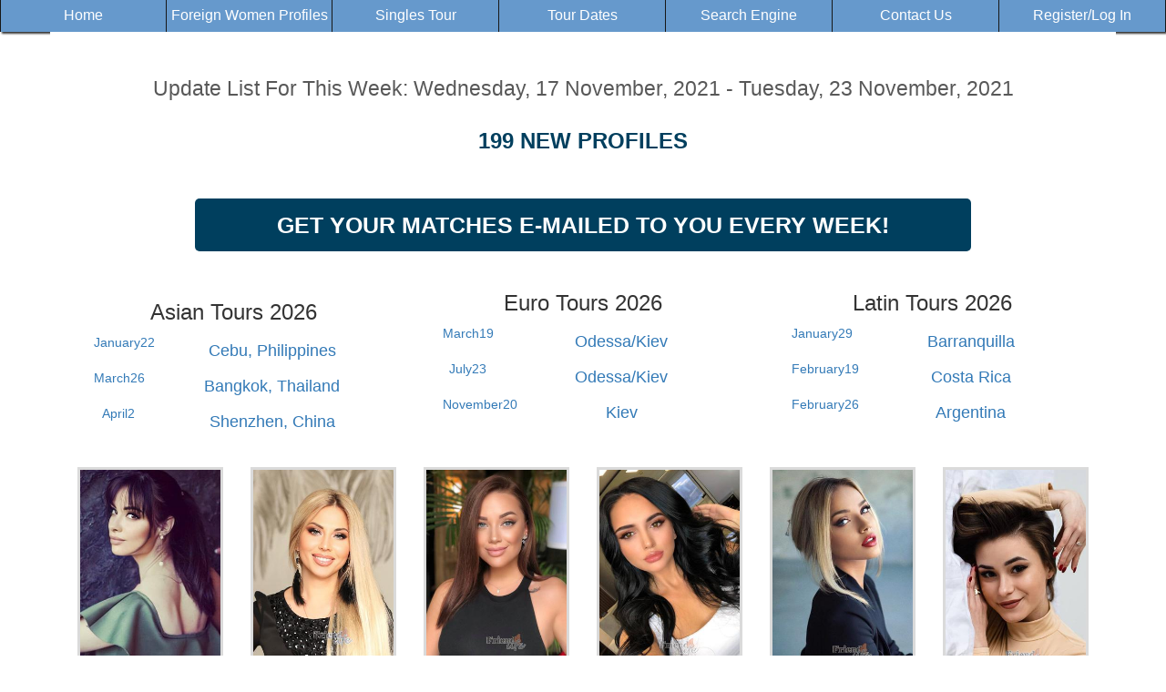

--- FILE ---
content_type: text/html
request_url: http://www.friend4life.com/women/update-1298.htm
body_size: 10398
content:
<!DOCTYPE html>
<html lang="en">
  <head>
    <meta charset="utf-8">
    <meta name="viewport" content="width=device-width, initial-scale=1, shrink-to-fit=no">
    <meta name="robot" content="index, follow">
    <meta http-equiv="Content-Language" content="en" />
    <title>New women's profiles | New for Wednesday, 17 November, 2021 - Tuesday, 23 November, 2021</title>
    <META NAME="Keywords" CONTENT="Women, New Women, Russian women, Asian women, Latin womens">
    <META NAME="Description" CONTENT="New profiles of Russia women , Asain women and Latin Woman, women seeking love and marraige">



<script>
(function(i,s,o,g,r,a,m){i['GoogleAnalyticsObject']=r;i[r]=i[r]||function(){
(i[r].q=i[r].q||[]).push(arguments)},i[r].l=1*new Date();a=s.createElement(o),
m=s.getElementsByTagName(o)[0];a.async=1;a.src=g;m.parentNode.insertBefore(a,m)
})(window,document,'script','//www.google-analytics.com/analytics.js','ga');

ga('create', 'UA-894562-1', 'auto', {'allowLinker': true});
  ga('require', 'linker');
  ga('linker:autoLink', ['secureordering.com'] );
ga('send', 'pageview');
</script>
</head>

	<link rel="stylesheet" TYPE="text/css" href="/information/updates/tour-menu.css"> 
  <link rel="stylesheet" TYPE="text/css" href="/information/updates/st_site.css">
	<link rel="stylesheet" TYPE="text/css" href="/information/updates/women-updates.css">



 	
  </head>

  <body class="women-updates">


    <!--
***********************************************
PROFILE HORIZONTAL MENU
Uses css from tour-menu. You do not need to style for color or background color.
IMPORTANT
Editing is allowed for this menu. Columns can be removed, and/or column text also.
DO NOT REMOVE ROW OR TABLE ELEMENTS.

***********************************************
-->
<table width="100%" height="35" border="0" ALIGN="CENTER" cellpadding="5" cellspacing="3">
   <tr>
			
		<td width="14%" height="100%" align="CENTER" valign="MIDDLE" nowrap class="menu-bg-selected-not">
         <a href="/" TARGET="_parent" class="menu-font-selected-not">Home</a> 
      </td>

      <td width="14%" height="100%" align="CENTER" valign="MIDDLE" nowrap  class="menu-bg-selected-not">
            <a href="/women/women.htm" TARGET="_parent" class="menu-font-selected-not">Foreign Women Profiles</a> 
         </td>
			
		<td width="14%" height="100%" align="CENTER" valign="MIDDLE" nowrap  class="menu-bg-selected-not">
         <a href="/tour/" TARGET="_parent" class="menu-font-selected-not">Singles Tour</a> 
      </td>
      <td width="14%" height="100%" align="CENTER" valign="MIDDLE" nowrap    class="menu-bg-selected-not">
                  <a href="/tour/order/order.shtml" TARGET="_parent" class="menu-font-selected-not">Tour Dates</a> 
               </td>
				
		<td width="14%" height="100%" align="CENTER" valign="MIDDLE" nowrap    class="menu-bg-selected-not">
         <a href="/women/search.htm" TARGET="_parent" class="menu-font-selected-not">Search Engine</a> 
      </td>
     
			
     		<td width="14%" height="100%" align="CENTER" valign="MIDDLE" nowrap    class="menu-bg-selected-not">
         <a href="/invar/sendmess/index.php" TARGET="_parent" class="menu-font-selected-not">Contact Us</a> 
      </td>
			
		<td width="14%" height="100%" align="CENTER" valign="MIDDLE" nowrap    class="menu-bg-selected-not">
         <a href="/invar/services/auth.php?logout" TARGET="_parent" class="menu-font-selected-not">Register/Log In</a> 
      </td>
		</tr>
	</table>


<div class="container update-wrap">

  	<div class="update-list text-center">
  		<h4>Update List For This Week: Wednesday, 17 November, 2021 - Tuesday, 23 November, 2021</h4>
  		<h3><strong>199 NEW PROFILES</strong></h3>
  		<a target="_blank" href="/order-form/automatchmaillist.shtml"><strong>GET YOUR MATCHES E-MAILED TO YOU EVERY WEEK!</strong></a>
  	</div>
    

     <!-- script for making the tour ssi section at the bottom when mobile -->
    <script>
      document.addEventListener("DOMContentLoaded", function () {
        if (window.innerWidth <= 768) {
          var upcomingTour = document.querySelector(".up-t");
          var updateProfiles = document.querySelector(".update-profiles");
    
          if (upcomingTour && updateProfiles) {
            updateProfiles.parentNode.insertBefore(upcomingTour, updateProfiles.nextSibling);
          }
        }
      });
    </script>
    <!-- end script -->     

<!-- css style with the upcoming tour and modified mobile view -->

    <style>
        .women-prof-upcoming-sched {
            margin: 0 10px 20px;
        }
        
        .updates-page-upcoming-tour {
          display: flex;
          gap: 10px;
          justify-content: space-around;
          align-items: flex-start;
        }
        .updates-flexbox {
          width: 32%;
          text-align: center;
        }

        @media only screen and (max-width: 991px) {

            .advert-top .top-center, .advert-bottom .bottom-center {
                height: auto !important;
            }

            .updates-page-upcoming-tour {
              flex-direction: column;
            }
            .updates-flexbox {
              width: 100%;
            }
        }


    </style>

    <!-- end style -->

    <!-- script for making the tour ssi section at the bottom when mobile -->
    <script>
      document.addEventListener("DOMContentLoaded", function () {
        if (window.innerWidth <= 768) {
          var upcomingTour = document.querySelector(".up-t");
          var updateProfiles = document.querySelector(".update-profiles");
    
          if (upcomingTour && updateProfiles) {
            updateProfiles.parentNode.insertBefore(upcomingTour, updateProfiles.nextSibling);
          }
        }
      });
    </script>
    <!-- end script -->


    <!-- ============== start for upcoming tour section ================ -->

      <div class="women-prof-upcoming-sched up-t">
        <div class="updates-page-upcoming-tour">
          <div class="updates-flexbox">
            



<!-- Upcoming tour Events of Womens Profile Page -->

<!-- ==================== NOTE =========================== 

    EVERY UPCOMING COUNTRY HAS CORRESPONDING CLASS WE NEED TO PUT FOR THE
    BACKGROUND IMAGE OF THE TOUR FOR EXAMPLE THE COUNTRY IS CEBU PHILIPPINES
    THE CLASS FOR THIS IS "upcoming-events-cebu". I WILL 
    LIST BELOW THE CLASS ON EVERY COUNTRY:

    CEBU PHILIPPINES - upcoming-events-cebu or upcoming-events-davao
    MEDELLIN - upcoming-events-medellin
    SHENZHEN CHINA - upcoming-events-shenzhen
    PERU - upcoming-events-peru
    COSTA RICA - upcoming-events-costa-rica
    Barranquilla - upcoming-events-barranquilla
    THAILAND - upcoming-events-thailand
    
 ====================================================== -->

 <style>
    @media only screen and (max-width: 380px) {
        .upcoming-events-how-to-btns ul li a {
            font-size: 13px;
            padding-left: 38px;
        }

        .upcoming-events-how-to-btns ul li a:after {
            top: 20px;
            transform: scale(0.75);
            transform-origin: top left;
        }
        
    }

    .profile-page-upcoming-events-box .upcoming-events-sydney {
        background-image: url(/invar/ssi-common/imgs/updated-upcoming-events/upcoming-events-sydney.webp);
        background-size: cover;
        background-repeat: no-repeat;
        background-position: 0px -40px;
    }
    .profile-page-upcoming-events-box .upcoming-events-san-francisco {
    background-image: url(/invar/ssi-common/imgs/updated-upcoming-events/upcoming-events-san-francisco.webp);
    background-size: cover;
    background-repeat: no-repeat;
    background-position: 0px -40px;
}
</style>

<div class="profile-page-upcoming-events">

    <div class="profile-page-upcoming-events-dates">

    <h3 style="padding-top:10px;">Asian Tours 2026</h3> 
    <!-- blue box (even) -->
    <!-- <a href="/tour/china-san-fransisco-social-event.html">
        <div class="col-lg-12 profile-page-upcoming-events-box even-c">
            <div class="col-lg-3 pp-upcoming-events-left">
                <p>January<span>17</span></p>
            </div> -->

            <!-- THIS IS WHERE YOU PUT THE CLASS ON THE NOTE ABOVE -->
            <!-- <div class="col-lg-9 pp-upcoming-events-right upcoming-events-san-francisco">
                <h4>San Francisco, CA</h4>
            
            </div> -->
            <!-- END DIV -->

        <!-- </div>
    </a> -->
    <!-- end -->

    <!-- blue box (even) -->
    <a href="/tour/philippine-girls/cebu-singles-tour.html">
        <div class="col-lg-12 profile-page-upcoming-events-box odd-c">
            <div class="col-lg-3 pp-upcoming-events-left">
                <p>January<span>22</span></p>
            </div>

            <!-- THIS IS WHERE YOU PUT THE CLASS ON THE NOTE ABOVE -->
            <div class="col-lg-9 pp-upcoming-events-right upcoming-events-cebu">
                <h4>Cebu, Philippines</h4>
            
            </div>
            <!-- END DIV -->

        </div>
    </a>
    <!-- end -->


     <!-- blue box (odd) -->
     <a href="/tour/thailand/thailand.htm">
        <div class="col-lg-12 profile-page-upcoming-events-box even-c">
            <div class="col-lg-3 pp-upcoming-events-left">
                <p>March<span>26</span></p>
            </div>

            <!-- THIS IS WHERE YOU PUT THE CLASS ON THE NOTE ABOVE -->
            <div class="col-lg-9 pp-upcoming-events-right upcoming-events-thailand">
                <h4>Bangkok, Thailand</h4>
            
            </div>
            <!-- END DIV -->

        </div>
    </a>
    <!-- end -->


    <!-- blue box (even) -->
    <a href="/tour/chinese-women/chinese-women.htm">
        <div class="col-lg-12 profile-page-upcoming-events-box odd-c">
            <div class="col-lg-3 pp-upcoming-events-left">
                <p>April<span>2</span></p>
            </div>

            <!-- THIS IS WHERE YOU PUT THE CLASS ON THE NOTE ABOVE -->
            <div class="col-lg-9 pp-upcoming-events-right upcoming-events-shenzhen">
                <h4>Shenzhen, China</h4>
            </div>
            <!-- END DIV -->

        </div>
    </a>
    <!-- end -->

   



    </div>

</div> 
          </div>
          <div class="updates-flexbox">
            



<!-- Upcoming tour Events of Womens Profile Page -->

<!-- ==================== NOTE =========================== 

    EVERY UPCOMING COUNTRY HAS CORRESPONDING CLASS WE NEED TO PUT FOR THE
    BACKGROUND IMAGE OF THE TOUR FOR EXAMPLE THE COUNTRY IS CEBU PHILIPPINES
    THE CLASS FOR THIS IS "upcoming-events-cebu". I WILL 
    LIST BELOW THE CLASS ON EVERY COUNTRY:

    CEBU PHILIPPINES - upcoming-events-cebu or upcoming-events-davao
    MEDELLIN - upcoming-events-medellin
    SHENZHEN CHINA - upcoming-events-shenzhen
    PERU - upcoming-events-peru
    COSTA RICA - upcoming-events-costa-rica
    Barranquilla - upcoming-events-barranquilla
    THAILAND - upcoming-events-thailand
    
 ====================================================== -->

<div class="profile-page-upcoming-events">

    <!-- Europe / Global TOUR DATES -->


    <div class="profile-page-upcoming-events-dates" id="europe-upcoming-tours">

        <h3>Euro Tours 2026</h3> 

          
        <!-- end -->
        


        <!-- blue box (even) -->
    <a href="/tour/odessa/">
        <div class="col-lg-12 profile-page-upcoming-events-box odd-c">
            <div class="col-lg-3 pp-upcoming-events-left">
                <p>March<span>19</span></p>
            </div>

            <!-- THIS IS WHERE YOU PUT THE CLASS ON THE NOTE ABOVE -->
            <div class="col-lg-9 pp-upcoming-events-right upcoming-events-ukraine">
                <h4>Odessa/Kiev</h4>
            
            </div>
            <!-- END DIV -->

        </div>
    </a>
    <!-- end -->


    <!-- blue box (odd) -->
    <a href="/tour/odessa/">
        <div class="col-lg-12 profile-page-upcoming-events-box even-c">
            <div class="col-lg-3 pp-upcoming-events-left">
                <p>July<span>23</span></p>
            </div>

            <!-- THIS IS WHERE YOU PUT THE CLASS ON THE NOTE ABOVE -->
            <div class="col-lg-9 pp-upcoming-events-right upcoming-events-ukraine">
                <h4>Odessa/Kiev</h4>
            
            </div>
            <!-- END DIV -->

        </div>
    </a>
    <!-- end -->
        

     <!-- blue box (even) -->
     <a href="/tour/odessa/">
        <div class="col-lg-12 profile-page-upcoming-events-box odd-c">
            <div class="col-lg-3 pp-upcoming-events-left">
                <p>November<span>20</span></p>
            </div>

            <!-- THIS IS WHERE YOU PUT THE CLASS ON THE NOTE ABOVE -->
            <div class="col-lg-9 pp-upcoming-events-right upcoming-events-ukraine">
                <h4>Kiev</h4>
            
            </div>
            <!-- END DIV -->

        </div>
    </a>
    <!-- end -->
        
    </div>

</div> 
          </div>
          <div class="updates-flexbox">
            



<!-- Upcoming tour Events of Womens Profile Page -->

<!-- ==================== NOTE =========================== 

    EVERY UPCOMING COUNTRY HAS CORRESPONDING CLASS WE NEED TO PUT FOR THE
    BACKGROUND IMAGE OF THE TOUR FOR EXAMPLE THE COUNTRY IS CEBU PHILIPPINES
    THE CLASS FOR THIS IS "upcoming-events-cebu". I WILL 
    LIST BELOW THE CLASS ON EVERY COUNTRY:

    CEBU PHILIPPINES - upcoming-events-cebu or upcoming-events-davao
    MEDELLIN - upcoming-events-medellin
    SHENZHEN CHINA - upcoming-events-shenzhen
    PERU - upcoming-events-peru
    COSTA RICA - upcoming-events-costa-rica
    Barranquilla - upcoming-events-barranquilla
    THAILAND - upcoming-events-thailand
    
 ====================================================== -->

<div class="profile-page-upcoming-events">

    <!-- LATIN TOUR DATES -->
    <div class="profile-page-upcoming-events-dates" id="latin-upcoming-tours">

        <h3>Latin Tours 2026</h3> 


            <!-- blue box (odd) -->
            <a href="/tour/barranquilla/">
                <div class="col-lg-12 profile-page-upcoming-events-box odd-c">
                    <div class="col-lg-3 pp-upcoming-events-left">
                        <p>January<span>29</span></p>
                    </div>
        
                    <!-- THIS IS WHERE YOU PUT THE CLASS ON THE NOTE ABOVE -->
                    <div class="col-lg-9 pp-upcoming-events-right upcoming-events-barranquilla">
                        <h4>Barranquilla</h4>
                    
                    </div>
                    <!-- END DIV -->

                </div>
            </a>
            <!-- end -->


            <!-- blue box (even) -->
        <a href="/tour/costa-rica/">
            <div class="col-lg-12 profile-page-upcoming-events-box even-c">
                <div class="col-lg-3 pp-upcoming-events-left">
                    <p>February<span>19</span></p>
                </div>
    
                <!-- THIS IS WHERE YOU PUT THE CLASS ON THE NOTE ABOVE -->
                <div class="col-lg-9 pp-upcoming-events-right upcoming-events-costa-rica">
                    <h4>Costa Rica</h4>
                
                </div>
                <!-- END DIV -->
    
            </div>
            </a>
            <!-- end -->

            <!-- blue box (odd) -->
            <a href="/tour/argentina/argentina.html">
                <div class="col-lg-12 profile-page-upcoming-events-box odd-c">
                    <div class="col-lg-3 pp-upcoming-events-left">
                        <p>February<span>26</span></p>
                    </div>
        
                    <!-- THIS IS WHERE YOU PUT THE CLASS ON THE NOTE ABOVE -->
                    <div class="col-lg-9 pp-upcoming-events-right upcoming-events-medellin">
                        <h4>Argentina</h4>
                    
                    </div>
                    <!-- END DIV -->

                </div>
            </a>


            <!------------------  NEXT UPCOMING EVENTS ARE JUST COMMENTED   ---------------------->


            <!-- blue box (odd) -->
            <!-- <a href="/tour/medellin/medellin.shtml">
                <div class="col-lg-12 profile-page-upcoming-events-box even-c">
                    <div class="col-lg-3 pp-upcoming-events-left">
                        <p>March<span>5</span></p>
                    </div> -->
        
                    <!-- THIS IS WHERE YOU PUT THE CLASS ON THE NOTE ABOVE -->
                    <!-- <div class="col-lg-9 pp-upcoming-events-right upcoming-events-medellin">
                        <h4>Medellin</h4>
                    
                    </div> -->
                    <!-- END DIV -->

                <!-- </div>
            </a> -->
            <!-- end -->


            <!-- blue box (even) -->
            <!-- <a href="/tour/cartagena/">
            <div class="col-lg-12 profile-page-upcoming-events-box odd-c">
                <div class="col-lg-3 pp-upcoming-events-left">
                    <p>April<span>23</span></p>
                </div> -->
    
                <!-- THIS IS WHERE YOU PUT THE CLASS ON THE NOTE ABOVE -->
                <!-- <div class="col-lg-9 pp-upcoming-events-right upcoming-events-cartagena">
                    <h4>Cartagena</h4>
                
                </div> -->
                <!-- END DIV -->
    
            <!-- </div>
            </a> -->
            <!-- end -->

            <!-- <a href="/tour/peru/">
            <div class="col-lg-12 profile-page-upcoming-events-box even-c">
                <div class="col-lg-3 pp-upcoming-events-left">
                    <p>June<span>4</span></p>
                </div> -->
    
                <!-- THIS IS WHERE YOU PUT THE CLASS ON THE NOTE ABOVE -->
                <!-- <div class="col-lg-9 pp-upcoming-events-right upcoming-events-peru">
                    <h4>Peru</h4>
                
                </div> -->
                <!-- END DIV -->
<!--     
            </div>
            </a> -->



    </div>

    <!-- END LATIN TOUR DATES -->

</div> 
          </div>
        </div>
      </div>

      <!-- ============== end for upcoming tour section ================ -->
	
 

 <div class="container update-profiles text-center">
 	<div id="update-id" class="update-div">
<a href="/women/info205439.htm" target="_blank" class="update-link">
<img src="/images/p205439-1.jpg" class="update-img" alt="205439 - Lyubov Age: 27 - Ukraine"></a>
<div class="update-name">
205439  - Lyubov<br>
Age: 27 - Ukraine<BR>
</div>
</a>
</div>

<div id="update-id" class="update-div">
<a href="/women/info205440.htm" target="_blank" class="update-link">
<img src="/images/p205440-1.jpg" class="update-img" alt="205440 - Oksana Age: 28 - Ukraine"></a>
<div class="update-name">
205440  - Oksana<br>
Age: 28 - Ukraine<BR>
</div>
</a>
</div>

<div id="update-id" class="update-div">
<a href="/women/info205441.htm" target="_blank" class="update-link">
<img src="/images/p205441-1.jpg" class="update-img" alt="205441 - Anastasia Age: 23 - Belarus"></a>
<div class="update-name">
205441  - Anastasia<br>
Age: 23 - Belarus<BR>
</div>
</a>
</div>

<div id="update-id" class="update-div">
<a href="/women/info205442.htm" target="_blank" class="update-link">
<img src="/images/p205442-1.jpg" class="update-img" alt="205442 - Yana Age: 25 - Ukraine"></a>
<div class="update-name">
205442  - Yana<br>
Age: 25 - Ukraine<BR>
</div>
</a>
</div>

<div id="update-id" class="update-div">
<a href="/women/info205443.htm" target="_blank" class="update-link">
<img src="/images/p205443-1.jpg" class="update-img" alt="205443 - Anastasia Age: 22 - Poland"></a>
<div class="update-name">
205443  - Anastasia<br>
Age: 22 - Poland<BR>
</div>
</a>
</div>

<div id="update-id" class="update-div">
<a href="/women/info205444.htm" target="_blank" class="update-link">
<img src="/images/p205444-1.jpg" class="update-img" alt="205444 - Alina Age: 19 - Belarus"></a>
<div class="update-name">
205444  - Alina<br>
Age: 19 - Belarus<BR>
</div>
</a>
</div>

<div id="update-id" class="update-div">
<a href="/women/info205445.htm" target="_blank" class="update-link">
<img src="/images/p205445-1.jpg" class="update-img" alt="205445 - Anastasia Age: 26 - Russia"></a>
<div class="update-name">
205445  - Anastasia<br>
Age: 26 - Russia<BR>
</div>
</a>
</div>

<div id="update-id" class="update-div">
<a href="/women/info205446.htm" target="_blank" class="update-link">
<img src="/images/p205446-1.jpg" class="update-img" alt="205446 - Victoria Age: 27 - Ukraine"></a>
<div class="update-name">
205446  - Victoria<br>
Age: 27 - Ukraine<BR>
</div>
</a>
</div>

<div id="update-id" class="update-div">
<a href="/women/info205447.htm" target="_blank" class="update-link">
<img src="/images/p205447-1.jpg" class="update-img" alt="205447 - Marina Age: 24 - Russia"></a>
<div class="update-name">
205447  - Marina<br>
Age: 24 - Russia<BR>
</div>
</a>
</div>

<div id="update-id" class="update-div">
<a href="/women/info205448.htm" target="_blank" class="update-link">
<img src="/images/p205448-1.jpg" class="update-img" alt="205448 - Anna Age: 31 - Russia"></a>
<div class="update-name">
205448  - Anna<br>
Age: 31 - Russia<BR>
</div>
</a>
</div>

<div id="update-id" class="update-div">
<a href="/women/info205449.htm" target="_blank" class="update-link">
<img src="/images/p205449-1.jpg" class="update-img" alt="205449 - Polina Age: 20 - Belarus"></a>
<div class="update-name">
205449  - Polina<br>
Age: 20 - Belarus<BR>
</div>
</a>
</div>

<div id="update-id" class="update-div">
<a href="/women/info205450.htm" target="_blank" class="update-link">
<img src="/images/p205450-1.jpg" class="update-img" alt="205450 - Anastasia Age: 29 - Belarus"></a>
<div class="update-name">
205450  - Anastasia<br>
Age: 29 - Belarus<BR>
</div>
</a>
</div>

<div id="update-id" class="update-div">
<a href="/women/info205451.htm" target="_blank" class="update-link">
<img src="/images/p205451-1.jpg" class="update-img" alt="205451 - Inna Age: 40 - Russia"></a>
<div class="update-name">
205451  - Inna<br>
Age: 40 - Russia<BR>
</div>
</a>
</div>

<div id="update-id" class="update-div">
<a href="/women/info205452.htm" target="_blank" class="update-link">
<img src="/images/p205452-1.jpg" class="update-img" alt="205452 - Maria Age: 18 - Ukraine"></a>
<div class="update-name">
205452  - Maria<br>
Age: 18 - Ukraine<BR>
</div>
</a>
</div>

<div id="update-id" class="update-div">
<a href="/women/info205453.htm" target="_blank" class="update-link">
<img src="/images/p205453-1.jpg" class="update-img" alt="205453 - Uliana Age: 20 - Ukraine"></a>
<div class="update-name">
205453  - Uliana<br>
Age: 20 - Ukraine<BR>
</div>
</a>
</div>

<div id="update-id" class="update-div">
<a href="/women/info205454.htm" target="_blank" class="update-link">
<img src="/images/p205454-1.jpg" class="update-img" alt="205454 - Valeria Age: 21 - Ukraine"></a>
<div class="update-name">
205454  - Valeria<br>
Age: 21 - Ukraine<BR>
</div>
</a>
</div>

<div id="update-id" class="update-div">
<a href="/women/info205455.htm" target="_blank" class="update-link">
<img src="/images/p205455-1.jpg" class="update-img" alt="205455 - Sofia Age: 21 - Ukraine"></a>
<div class="update-name">
205455  - Sofia<br>
Age: 21 - Ukraine<BR>
</div>
</a>
</div>

<div id="update-id" class="update-div">
<a href="/women/info205456.htm" target="_blank" class="update-link">
<img src="/images/p205456-1.jpg" class="update-img" alt="205456 - Tatiana Age: 26 - Ukraine"></a>
<div class="update-name">
205456  - Tatiana<br>
Age: 26 - Ukraine<BR>
</div>
</a>
</div>

<div id="update-id" class="update-div">
<a href="/women/info205457.htm" target="_blank" class="update-link">
<img src="/images/p205457-1.jpg" class="update-img" alt="205457 - Liza Age: 18 - Ukraine"></a>
<div class="update-name">
205457  - Liza<br>
Age: 18 - Ukraine<BR>
</div>
</a>
</div>

<div id="update-id" class="update-div">
<a href="/women/info205458.htm" target="_blank" class="update-link">
<img src="/images/p205458-1.jpg" class="update-img" alt="205458 - Anastasia Age: 20 - Ukraine"></a>
<div class="update-name">
205458  - Anastasia<br>
Age: 20 - Ukraine<BR>
</div>
</a>
</div>

<div id="update-id" class="update-div">
<a href="/women/info205459.htm" target="_blank" class="update-link">
<img src="/images/p205459-1.jpg" class="update-img" alt="205459 - Juliya Age: 33 - Ukraine"></a>
<div class="update-name">
205459  - Juliya<br>
Age: 33 - Ukraine<BR>
</div>
</a>
</div>

<div id="update-id" class="update-div">
<a href="/women/info205460.htm" target="_blank" class="update-link">
<img src="/images/p205460-1.jpg" class="update-img" alt="205460 - Inna Age: 24 - Ukraine"></a>
<div class="update-name">
205460  - Inna<br>
Age: 24 - Ukraine<BR>
</div>
</a>
</div>

<div id="update-id" class="update-div">
<a href="/women/info205461.htm" target="_blank" class="update-link">
<img src="/images/p205461-1.jpg" class="update-img" alt="205461 - Viktoria Age: 19 - Russia"></a>
<div class="update-name">
205461  - Viktoria<br>
Age: 19 - Russia<BR>
</div>
</a>
</div>

<div id="update-id" class="update-div">
<a href="/women/info205462.htm" target="_blank" class="update-link">
<img src="/images/p205462-1.jpg" class="update-img" alt="205462 - Victoria Age: 27 - Russia"></a>
<div class="update-name">
205462  - Victoria<br>
Age: 27 - Russia<BR>
</div>
</a>
</div>

<div id="update-id" class="update-div">
<a href="/women/info205463.htm" target="_blank" class="update-link">
<img src="/images/p205463-1.jpg" class="update-img" alt="205463 - Irina Age: 27 - Ukraine"></a>
<div class="update-name">
205463  - Irina<br>
Age: 27 - Ukraine<BR>
</div>
</a>
</div>

<div id="update-id" class="update-div">
<a href="/women/info205464.htm" target="_blank" class="update-link">
<img src="/images/p205464-1.jpg" class="update-img" alt="205464 - Elena Age: 32 - Russia"></a>
<div class="update-name">
205464  - Elena<br>
Age: 32 - Russia<BR>
</div>
</a>
</div>

<div id="update-id" class="update-div">
<a href="/women/info205465.htm" target="_blank" class="update-link">
<img src="/images/p205465-1.jpg" class="update-img" alt="205465 - Daria Age: 27 - Ukraine"></a>
<div class="update-name">
205465  - Daria<br>
Age: 27 - Ukraine<BR>
</div>
</a>
</div>

<div id="update-id" class="update-div">
<a href="/women/info205466.htm" target="_blank" class="update-link">
<img src="/images/p205466-1.jpg" class="update-img" alt="205466 - Anastasia Age: 28 - Ukraine"></a>
<div class="update-name">
205466  - Anastasia<br>
Age: 28 - Ukraine<BR>
</div>
</a>
</div>

<div id="update-id" class="update-div">
<a href="/women/info205467.htm" target="_blank" class="update-link">
<img src="/images/p205467-1.jpg" class="update-img" alt="205467 - Alina Age: 28 - Ukraine"></a>
<div class="update-name">
205467  - Alina<br>
Age: 28 - Ukraine<BR>
</div>
</a>
</div>

<div id="update-id" class="update-div">
<a href="/women/info205468.htm" target="_blank" class="update-link">
<img src="/images/p205468-1.jpg" class="update-img" alt="205468 - Larysa Age: 39 - Ukraine"></a>
<div class="update-name">
205468  - Larysa<br>
Age: 39 - Ukraine<BR>
</div>
</a>
</div>

<div id="update-id" class="update-div">
<a href="/women/info205469.htm" target="_blank" class="update-link">
<img src="/images/p205469-1.jpg" class="update-img" alt="205469 - Yuliia Age: 34 - Ukraine"></a>
<div class="update-name">
205469  - Yuliia<br>
Age: 34 - Ukraine<BR>
</div>
</a>
</div>

<div id="update-id" class="update-div">
<a href="/women/info205470.htm" target="_blank" class="update-link">
<img src="/images/p205470-1.jpg" class="update-img" alt="205470 - Alina Age: 22 - Belarus"></a>
<div class="update-name">
205470  - Alina<br>
Age: 22 - Belarus<BR>
</div>
</a>
</div>

<div id="update-id" class="update-div">
<a href="/women/info205471.htm" target="_blank" class="update-link">
<img src="/images/p205471-1.jpg" class="update-img" alt="205471 - Sveta Age: 23 - Russia"></a>
<div class="update-name">
205471  - Sveta<br>
Age: 23 - Russia<BR>
</div>
</a>
</div>

<div id="update-id" class="update-div">
<a href="/women/info205472.htm" target="_blank" class="update-link">
<img src="/images/p205472-1.jpg" class="update-img" alt="205472 - Anastasiia Age: 29 - Ukraine"></a>
<div class="update-name">
205472  - Anastasiia<br>
Age: 29 - Ukraine<BR>
</div>
</a>
</div>

<div id="update-id" class="update-div">
<a href="/women/info205473.htm" target="_blank" class="update-link">
<img src="/images/p205473-1.jpg" class="update-img" alt="205473 - Kristina Age: 21 - Ukraine"></a>
<div class="update-name">
205473  - Kristina<br>
Age: 21 - Ukraine<BR>
</div>
</a>
</div>

<div id="update-id" class="update-div">
<a href="/women/info205474.htm" target="_blank" class="update-link">
<img src="/images/p205474-1.jpg" class="update-img" alt="205474 - Nataliia Age: 24 - Ukraine"></a>
<div class="update-name">
205474  - Nataliia<br>
Age: 24 - Ukraine<BR>
</div>
</a>
</div>

<div id="update-id" class="update-div">
<a href="/women/info205475.htm" target="_blank" class="update-link">
<img src="/images/p205475-1.jpg" class="update-img" alt="205475 - Ekaterina Age: 28 - Russia"></a>
<div class="update-name">
205475  - Ekaterina<br>
Age: 28 - Russia<BR>
</div>
</a>
</div>

<div id="update-id" class="update-div">
<a href="/women/info205476.htm" target="_blank" class="update-link">
<img src="/images/p205476-1.jpg" class="update-img" alt="205476 - Kamila Age: 24 - Russia"></a>
<div class="update-name">
205476  - Kamila<br>
Age: 24 - Russia<BR>
</div>
</a>
</div>

<div id="update-id" class="update-div">
<a href="/women/info205477.htm" target="_blank" class="update-link">
<img src="/images/p205477-1.jpg" class="update-img" alt="205477 - Natalia Age: 42 - Ukraine"></a>
<div class="update-name">
205477  - Natalia<br>
Age: 42 - Ukraine<BR>
</div>
</a>
</div>

<div id="update-id" class="update-div">
<a href="/women/info205478.htm" target="_blank" class="update-link">
<img src="/images/p205478-1.jpg" class="update-img" alt="205478 - Galina Age: 40 - Ukraine"></a>
<div class="update-name">
205478  - Galina<br>
Age: 40 - Ukraine<BR>
</div>
</a>
</div>

<div id="update-id" class="update-div">
<a href="/women/info205479.htm" target="_blank" class="update-link">
<img src="/images/p205479-1.jpg" class="update-img" alt="205479 - Oksana Age: 21 - Ukraine"></a>
<div class="update-name">
205479  - Oksana<br>
Age: 21 - Ukraine<BR>
</div>
</a>
</div>

<div id="update-id" class="update-div">
<a href="/women/info205480.htm" target="_blank" class="update-link">
<img src="/images/p205480-1.jpg" class="update-img" alt="205480 - Tatiana Age: 25 - Ukraine"></a>
<div class="update-name">
205480  - Tatiana<br>
Age: 25 - Ukraine<BR>
</div>
</a>
</div>

<div id="update-id" class="update-div">
<a href="/women/info205481.htm" target="_blank" class="update-link">
<img src="/images/p205481-1.jpg" class="update-img" alt="205481 - Olena Age: 46 - Ukraine"></a>
<div class="update-name">
205481  - Olena<br>
Age: 46 - Ukraine<BR>
</div>
</a>
</div>

<div id="update-id" class="update-div">
<a href="/women/info205482.htm" target="_blank" class="update-link">
<img src="/images/p205482-1.jpg" class="update-img" alt="205482 - Darina Age: 34 - Ukraine"></a>
<div class="update-name">
205482  - Darina<br>
Age: 34 - Ukraine<BR>
</div>
</a>
</div>

<div id="update-id" class="update-div">
<a href="/women/info205483.htm" target="_blank" class="update-link">
<img src="/images/p205483-1.jpg" class="update-img" alt="205483 - Karina Age: 25 - Belarus"></a>
<div class="update-name">
205483  - Karina<br>
Age: 25 - Belarus<BR>
</div>
</a>
</div>

<div id="update-id" class="update-div">
<a href="/women/info205484.htm" target="_blank" class="update-link">
<img src="/images/p205484-1.jpg" class="update-img" alt="205484 - Olena Age: 19 - Ukraine"></a>
<div class="update-name">
205484  - Olena<br>
Age: 19 - Ukraine<BR>
</div>
</a>
</div>

<div id="update-id" class="update-div">
<a href="/women/info205485.htm" target="_blank" class="update-link">
<img src="/images/p205485-1.jpg" class="update-img" alt="205485 - Katerina Age: 40 - Ukraine"></a>
<div class="update-name">
205485  - Katerina<br>
Age: 40 - Ukraine<BR>
</div>
</a>
</div>

<div id="update-id" class="update-div">
<a href="/women/info205486.htm" target="_blank" class="update-link">
<img src="/images/p205486-1.jpg" class="update-img" alt="205486 - Ruslana Age: 30 - Ukraine"></a>
<div class="update-name">
205486  - Ruslana<br>
Age: 30 - Ukraine<BR>
</div>
</a>
</div>

<div id="update-id" class="update-div">
<a href="/women/info205487.htm" target="_blank" class="update-link">
<img src="/images/p205487-1.jpg" class="update-img" alt="205487 - Karina Age: 26 - Ukraine"></a>
<div class="update-name">
205487  - Karina<br>
Age: 26 - Ukraine<BR>
</div>
</a>
</div>

<div id="update-id" class="update-div">
<a href="/women/info205488.htm" target="_blank" class="update-link">
<img src="/images/p205488-1.jpg" class="update-img" alt="205488 - Katerina Age: 23 - Ukraine"></a>
<div class="update-name">
205488  - Katerina<br>
Age: 23 - Ukraine<BR>
</div>
</a>
</div>

<div id="update-id" class="update-div">
<a href="/women/info205489.htm" target="_blank" class="update-link">
<img src="/images/p205489-1.jpg" class="update-img" alt="205489 - Anastasia Age: 21 - Moldova"></a>
<div class="update-name">
205489  - Anastasia<br>
Age: 21 - Moldova<BR>
</div>
</a>
</div>

<div id="update-id" class="update-div">
<a href="/women/info205490.htm" target="_blank" class="update-link">
<img src="/images/p205490-1.jpg" class="update-img" alt="205490 - Yuliya Age: 19 - Belarus"></a>
<div class="update-name">
205490  - Yuliya<br>
Age: 19 - Belarus<BR>
</div>
</a>
</div>

<div id="update-id" class="update-div">
<a href="/women/info205491.htm" target="_blank" class="update-link">
<img src="/images/p205491-1.jpg" class="update-img" alt="205491 - Lilia Age: 36 - Russia"></a>
<div class="update-name">
205491  - Lilia<br>
Age: 36 - Russia<BR>
</div>
</a>
</div>

<div id="update-id" class="update-div">
<a href="/women/info205492.htm" target="_blank" class="update-link">
<img src="/images/p205492-1.jpg" class="update-img" alt="205492 - Tatyana Age: 38 - Ukraine"></a>
<div class="update-name">
205492  - Tatyana<br>
Age: 38 - Ukraine<BR>
</div>
</a>
</div>

<div id="update-id" class="update-div">
<a href="/women/info205493.htm" target="_blank" class="update-link">
<img src="/images/p205493-1.jpg" class="update-img" alt="205493 - Victoria Age: 42 - Ukraine"></a>
<div class="update-name">
205493  - Victoria<br>
Age: 42 - Ukraine<BR>
</div>
</a>
</div>

<div id="update-id" class="update-div">
<a href="/women/info205494.htm" target="_blank" class="update-link">
<img src="/images/p205494-1.jpg" class="update-img" alt="205494 - Alina Age: 27 - Ukraine"></a>
<div class="update-name">
205494  - Alina<br>
Age: 27 - Ukraine<BR>
</div>
</a>
</div>

<div id="update-id" class="update-div">
<a href="/women/info205495.htm" target="_blank" class="update-link">
<img src="/images/p205495-1.jpg" class="update-img" alt="205495 - Valeriya Age: 27 - Ukraine"></a>
<div class="update-name">
205495  - Valeriya<br>
Age: 27 - Ukraine<BR>
</div>
</a>
</div>

<div id="update-id" class="update-div">
<a href="/women/info205496.htm" target="_blank" class="update-link">
<img src="/images/p205496-1.jpg" class="update-img" alt="205496 - Anastasia Age: 22 - Ukraine"></a>
<div class="update-name">
205496  - Anastasia<br>
Age: 22 - Ukraine<BR>
</div>
</a>
</div>

<div id="update-id" class="update-div">
<a href="/women/info205497.htm" target="_blank" class="update-link">
<img src="/images/p205497-1.jpg" class="update-img" alt="205497 - Elena Age: 25 - Ukraine"></a>
<div class="update-name">
205497  - Elena<br>
Age: 25 - Ukraine<BR>
</div>
</a>
</div>

<div id="update-id" class="update-div">
<a href="/women/info205498.htm" target="_blank" class="update-link">
<img src="/images/p205498-1.jpg" class="update-img" alt="205498 - Yana Age: 32 - Ukraine"></a>
<div class="update-name">
205498  - Yana<br>
Age: 32 - Ukraine<BR>
</div>
</a>
</div>

<div id="update-id" class="update-div">
<a href="/women/info205499.htm" target="_blank" class="update-link">
<img src="/images/p205499-1.jpg" class="update-img" alt="205499 - Malika Age: 33 - Russia"></a>
<div class="update-name">
205499  - Malika<br>
Age: 33 - Russia<BR>
</div>
</a>
</div>

<div id="update-id" class="update-div">
<a href="/women/info205500.htm" target="_blank" class="update-link">
<img src="/images/p205500-1.jpg" class="update-img" alt="205500 - Olga Age: 39 - Ukraine"></a>
<div class="update-name">
205500  - Olga<br>
Age: 39 - Ukraine<BR>
</div>
</a>
</div>

<div id="update-id" class="update-div">
<a href="/women/info205501.htm" target="_blank" class="update-link">
<img src="/images/p205501-1.jpg" class="update-img" alt="205501 - Natalia Age: 30 - Ukraine"></a>
<div class="update-name">
205501  - Natalia<br>
Age: 30 - Ukraine<BR>
</div>
</a>
</div>

<div id="update-id" class="update-div">
<a href="/women/info205502.htm" target="_blank" class="update-link">
<img src="/images/p205502-1.jpg" class="update-img" alt="205502 - Leila Age: 26 - Russia"></a>
<div class="update-name">
205502  - Leila<br>
Age: 26 - Russia<BR>
</div>
</a>
</div>

<div id="update-id" class="update-div">
<a href="/women/info205503.htm" target="_blank" class="update-link">
<img src="/images/p205503-1.jpg" class="update-img" alt="205503 - Zoya Age: 22 - Russia"></a>
<div class="update-name">
205503  - Zoya<br>
Age: 22 - Russia<BR>
</div>
</a>
</div>

<div id="update-id" class="update-div">
<a href="/women/info205504.htm" target="_blank" class="update-link">
<img src="/images/p205504-1.jpg" class="update-img" alt="205504 - Zlata-Maria Age: 27 - Ukraine"></a>
<div class="update-name">
205504  - Zlata-Maria<br>
Age: 27 - Ukraine<BR>
</div>
</a>
</div>

<div id="update-id" class="update-div">
<a href="/women/info205505.htm" target="_blank" class="update-link">
<img src="/images/p205505-1.jpg" class="update-img" alt="205505 - Alyona Age: 23 - Ukraine"></a>
<div class="update-name">
205505  - Alyona<br>
Age: 23 - Ukraine<BR>
</div>
</a>
</div>

<div id="update-id" class="update-div">
<a href="/women/info205506.htm" target="_blank" class="update-link">
<img src="/images/p205506-1.jpg" class="update-img" alt="205506 - Alena Age: 53 - Ukraine"></a>
<div class="update-name">
205506  - Alena<br>
Age: 53 - Ukraine<BR>
</div>
</a>
</div>

<div id="update-id" class="update-div">
<a href="/women/info205507.htm" target="_blank" class="update-link">
<img src="/images/p205507-1.jpg" class="update-img" alt="205507 - Darina Age: 32 - Ukraine"></a>
<div class="update-name">
205507  - Darina<br>
Age: 32 - Ukraine<BR>
</div>
</a>
</div>

<div id="update-id" class="update-div">
<a href="/women/info205508.htm" target="_blank" class="update-link">
<img src="/images/p205508-1.jpg" class="update-img" alt="205508 - Lydia Age: 27 - Ukraine"></a>
<div class="update-name">
205508  - Lydia<br>
Age: 27 - Ukraine<BR>
</div>
</a>
</div>

<div id="update-id" class="update-div">
<a href="/women/info205509.htm" target="_blank" class="update-link">
<img src="/images/p205509-1.jpg" class="update-img" alt="205509 - Anna Age: 45 - Ukraine"></a>
<div class="update-name">
205509  - Anna<br>
Age: 45 - Ukraine<BR>
</div>
</a>
</div>

<div id="update-id" class="update-div">
<a href="/women/info205510.htm" target="_blank" class="update-link">
<img src="/images/p205510-1.jpg" class="update-img" alt="205510 - Yuliya Age: 35 - Russia"></a>
<div class="update-name">
205510  - Yuliya<br>
Age: 35 - Russia<BR>
</div>
</a>
</div>

<div id="update-id" class="update-div">
<a href="/women/info205511.htm" target="_blank" class="update-link">
<img src="/images/p205511-1.jpg" class="update-img" alt="205511 - Alisa Age: 27 - Russia"></a>
<div class="update-name">
205511  - Alisa<br>
Age: 27 - Russia<BR>
</div>
</a>
</div>

<div id="update-id" class="update-div">
<a href="/women/info205512.htm" target="_blank" class="update-link">
<img src="/images/p205512-1.jpg" class="update-img" alt="205512 - Anna Age: 26 - Ukraine"></a>
<div class="update-name">
205512  - Anna<br>
Age: 26 - Ukraine<BR>
</div>
</a>
</div>

<div id="update-id" class="update-div">
<a href="/women/info205513.htm" target="_blank" class="update-link">
<img src="/images/p205513-1.jpg" class="update-img" alt="205513 - Diana Age: 30 - Ukraine"></a>
<div class="update-name">
205513  - Diana<br>
Age: 30 - Ukraine<BR>
</div>
</a>
</div>

<div id="update-id" class="update-div">
<a href="/women/info205514.htm" target="_blank" class="update-link">
<img src="/images/p205514-1.jpg" class="update-img" alt="205514 - Amina Age: 21 - Russia"></a>
<div class="update-name">
205514  - Amina<br>
Age: 21 - Russia<BR>
</div>
</a>
</div>

<div id="update-id" class="update-div">
<a href="/women/info205515.htm" target="_blank" class="update-link">
<img src="/images/p205515-1.jpg" class="update-img" alt="205515 - Tatyana Age: 42 - Ukraine"></a>
<div class="update-name">
205515  - Tatyana<br>
Age: 42 - Ukraine<BR>
</div>
</a>
</div>

<div id="update-id" class="update-div">
<a href="/women/info205516.htm" target="_blank" class="update-link">
<img src="/images/p205516-1.jpg" class="update-img" alt="205516 - Tatyana Age: 31 - Ukraine"></a>
<div class="update-name">
205516  - Tatyana<br>
Age: 31 - Ukraine<BR>
</div>
</a>
</div>

<div id="update-id" class="update-div">
<a href="/women/info205517.htm" target="_blank" class="update-link">
<img src="/images/p205517-1.jpg" class="update-img" alt="205517 - Elena Age: 46 - Ukraine"></a>
<div class="update-name">
205517  - Elena<br>
Age: 46 - Ukraine<BR>
</div>
</a>
</div>

<div id="update-id" class="update-div">
<a href="/women/info205518.htm" target="_blank" class="update-link">
<img src="/images/p205518-1.jpg" class="update-img" alt="205518 - Valentina Age: 26 - Ukraine"></a>
<div class="update-name">
205518  - Valentina<br>
Age: 26 - Ukraine<BR>
</div>
</a>
</div>

<div id="update-id" class="update-div">
<a href="/women/info205519.htm" target="_blank" class="update-link">
<img src="/images/p205519-1.jpg" class="update-img" alt="205519 - Anna Age: 46 - Ukraine"></a>
<div class="update-name">
205519  - Anna<br>
Age: 46 - Ukraine<BR>
</div>
</a>
</div>

<div id="update-id" class="update-div">
<a href="/women/info205520.htm" target="_blank" class="update-link">
<img src="/images/p205520-1.jpg" class="update-img" alt="205520 - Alexandra Age: 18 - Ukraine"></a>
<div class="update-name">
205520  - Alexandra<br>
Age: 18 - Ukraine<BR>
</div>
</a>
</div>

<div id="update-id" class="update-div">
<a href="/women/info205521.htm" target="_blank" class="update-link">
<img src="/images/p205521-1.jpg" class="update-img" alt="205521 - Aleksandra Age: 25 - Ukraine"></a>
<div class="update-name">
205521  - Aleksandra<br>
Age: 25 - Ukraine<BR>
</div>
</a>
</div>

<div id="update-id" class="update-div">
<a href="/women/info205522.htm" target="_blank" class="update-link">
<img src="/images/p205522-1.jpg" class="update-img" alt="205522 - Valentina Age: 30 - Russia"></a>
<div class="update-name">
205522  - Valentina<br>
Age: 30 - Russia<BR>
</div>
</a>
</div>

<div id="update-id" class="update-div">
<a href="/women/info205523.htm" target="_blank" class="update-link">
<img src="/images/p205523-1.jpg" class="update-img" alt="205523 - Natalia Age: 26 - Russia"></a>
<div class="update-name">
205523  - Natalia<br>
Age: 26 - Russia<BR>
</div>
</a>
</div>

<div id="update-id" class="update-div">
<a href="/women/info205524.htm" target="_blank" class="update-link">
<img src="/images/p205524-1.jpg" class="update-img" alt="205524 - Ekaterina Age: 28 - Russia"></a>
<div class="update-name">
205524  - Ekaterina<br>
Age: 28 - Russia<BR>
</div>
</a>
</div>

<div id="update-id" class="update-div">
<a href="/women/info205525.htm" target="_blank" class="update-link">
<img src="/images/p205525-1.jpg" class="update-img" alt="205525 - Marina Age: 40 - Russia"></a>
<div class="update-name">
205525  - Marina<br>
Age: 40 - Russia<BR>
</div>
</a>
</div>

<div id="update-id" class="update-div">
<a href="/women/info205526.htm" target="_blank" class="update-link">
<img src="/images/p205526-1.jpg" class="update-img" alt="205526 - Olena Age: 37 - Ukraine"></a>
<div class="update-name">
205526  - Olena<br>
Age: 37 - Ukraine<BR>
</div>
</a>
</div>

<div id="update-id" class="update-div">
<a href="/women/info205527.htm" target="_blank" class="update-link">
<img src="/images/p205527-1.jpg" class="update-img" alt="205527 - Diana Age: 22 - Ukraine"></a>
<div class="update-name">
205527  - Diana<br>
Age: 22 - Ukraine<BR>
</div>
</a>
</div>

<div id="update-id" class="update-div">
<a href="/women/info205528.htm" target="_blank" class="update-link">
<img src="/images/p205528-1.jpg" class="update-img" alt="205528 - Marina Age: 29 - Ukraine"></a>
<div class="update-name">
205528  - Marina<br>
Age: 29 - Ukraine<BR>
</div>
</a>
</div>

<div id="update-id" class="update-div">
<a href="/women/info205529.htm" target="_blank" class="update-link">
<img src="/images/p205529-1.jpg" class="update-img" alt="205529 - Daryna Age: 20 - Ukraine"></a>
<div class="update-name">
205529  - Daryna<br>
Age: 20 - Ukraine<BR>
</div>
</a>
</div>

<div id="update-id" class="update-div">
<a href="/women/info205530.htm" target="_blank" class="update-link">
<img src="/images/p205530-1.jpg" class="update-img" alt="205530 - Victoria Age: 22 - Ukraine"></a>
<div class="update-name">
205530  - Victoria<br>
Age: 22 - Ukraine<BR>
</div>
</a>
</div>

<div id="update-id" class="update-div">
<a href="/women/info205531.htm" target="_blank" class="update-link">
<img src="/images/p205531-1.jpg" class="update-img" alt="205531 - Elizabeth Age: 24 - Ukraine"></a>
<div class="update-name">
205531  - Elizabeth<br>
Age: 24 - Ukraine<BR>
</div>
</a>
</div>

<div id="update-id" class="update-div">
<a href="/women/info205532.htm" target="_blank" class="update-link">
<img src="/images/p205532-1.jpg" class="update-img" alt="205532 - Daria Age: 22 - Russia"></a>
<div class="update-name">
205532  - Daria<br>
Age: 22 - Russia<BR>
</div>
</a>
</div>

<div id="update-id" class="update-div">
<a href="/women/info205533.htm" target="_blank" class="update-link">
<img src="/images/p205533-1.jpg" class="update-img" alt="205533 - Darina Age: 22 - Ukraine"></a>
<div class="update-name">
205533  - Darina<br>
Age: 22 - Ukraine<BR>
</div>
</a>
</div>

<div id="update-id" class="update-div">
<a href="/women/info205534.htm" target="_blank" class="update-link">
<img src="/images/p205534-1.jpg" class="update-img" alt="205534 - Anna Age: 25 - Ukraine"></a>
<div class="update-name">
205534  - Anna<br>
Age: 25 - Ukraine<BR>
</div>
</a>
</div>

<div id="update-id" class="update-div">
<a href="/women/info205535.htm" target="_blank" class="update-link">
<img src="/images/p205535-1.jpg" class="update-img" alt="205535 - Kateryna Age: 22 - Ukraine"></a>
<div class="update-name">
205535  - Kateryna<br>
Age: 22 - Ukraine<BR>
</div>
</a>
</div>

<div id="update-id" class="update-div">
<a href="/women/info205536.htm" target="_blank" class="update-link">
<img src="/images/p205536-1.jpg" class="update-img" alt="205536 - Nana Age: 43 - Russia"></a>
<div class="update-name">
205536  - Nana<br>
Age: 43 - Russia<BR>
</div>
</a>
</div>

<div id="update-id" class="update-div">
<a href="/women/info205537.htm" target="_blank" class="update-link">
<img src="/images/p205537-1.jpg" class="update-img" alt="205537 - Anna Age: 32 - Ukraine"></a>
<div class="update-name">
205537  - Anna<br>
Age: 32 - Ukraine<BR>
</div>
</a>
</div>

<div id="update-id" class="update-div">
<a href="/women/info205538.htm" target="_blank" class="update-link">
<img src="/images/p205538-1.jpg" class="update-img" alt="205538 - Liudmila Age: 45 - Ukraine"></a>
<div class="update-name">
205538  - Liudmila<br>
Age: 45 - Ukraine<BR>
</div>
</a>
</div>

<div id="update-id" class="update-div">
<a href="/women/info205539.htm" target="_blank" class="update-link">
<img src="/images/p205539-1.jpg" class="update-img" alt="205539 - Christina Age: 35 - Ukraine"></a>
<div class="update-name">
205539  - Christina<br>
Age: 35 - Ukraine<BR>
</div>
</a>
</div>

<div id="update-id" class="update-div">
<a href="/women/info205540.htm" target="_blank" class="update-link">
<img src="/images/p205540-1.jpg" class="update-img" alt="205540 - Natalia Age: 28 - Ukraine"></a>
<div class="update-name">
205540  - Natalia<br>
Age: 28 - Ukraine<BR>
</div>
</a>
</div>

<div id="update-id" class="update-div">
<a href="/women/info205541.htm" target="_blank" class="update-link">
<img src="/images/p205541-1.jpg" class="update-img" alt="205541 - Svetlana Age: 41 - Ukraine"></a>
<div class="update-name">
205541  - Svetlana<br>
Age: 41 - Ukraine<BR>
</div>
</a>
</div>

<div id="update-id" class="update-div">
<a href="/women/info205542.htm" target="_blank" class="update-link">
<img src="/images/p205542-1.jpg" class="update-img" alt="205542 - Viktoria Age: 30 - Ukraine"></a>
<div class="update-name">
205542  - Viktoria<br>
Age: 30 - Ukraine<BR>
</div>
</a>
</div>

<div id="update-id" class="update-div">
<a href="/women/info205543.htm" target="_blank" class="update-link">
<img src="/images/p205543-1.jpg" class="update-img" alt="205543 - Julia Age: 31 - Ukraine"></a>
<div class="update-name">
205543  - Julia<br>
Age: 31 - Ukraine<BR>
</div>
</a>
</div>

<div id="update-id" class="update-div">
<a href="/women/info205544.htm" target="_blank" class="update-link">
<img src="/images/p205544-1.jpg" class="update-img" alt="205544 - Irina Age: 44 - Ukraine"></a>
<div class="update-name">
205544  - Irina<br>
Age: 44 - Ukraine<BR>
</div>
</a>
</div>

<div id="update-id" class="update-div">
<a href="/women/info205545.htm" target="_blank" class="update-link">
<img src="/images/p205545-1.jpg" class="update-img" alt="205545 - Olesia Age: 40 - Ukraine"></a>
<div class="update-name">
205545  - Olesia<br>
Age: 40 - Ukraine<BR>
</div>
</a>
</div>

<div id="update-id" class="update-div">
<a href="/women/info205546.htm" target="_blank" class="update-link">
<img src="/images/p205546-1.jpg" class="update-img" alt="205546 - Inna Age: 37 - Ukraine"></a>
<div class="update-name">
205546  - Inna<br>
Age: 37 - Ukraine<BR>
</div>
</a>
</div>

<div id="update-id" class="update-div">
<a href="/women/info205547.htm" target="_blank" class="update-link">
<img src="/images/p205547-1.jpg" class="update-img" alt="205547 - Valeria Age: 27 - Ukraine"></a>
<div class="update-name">
205547  - Valeria<br>
Age: 27 - Ukraine<BR>
</div>
</a>
</div>

<div id="update-id" class="update-div">
<a href="/women/info205548.htm" target="_blank" class="update-link">
<img src="/images/p205548-1.jpg" class="update-img" alt="205548 - Yuliya Age: 37 - Ukraine"></a>
<div class="update-name">
205548  - Yuliya<br>
Age: 37 - Ukraine<BR>
</div>
</a>
</div>

<div id="update-id" class="update-div">
<a href="/women/info205549.htm" target="_blank" class="update-link">
<img src="/images/p205549-1.jpg" class="update-img" alt="205549 - Varvara Age: 47 - Ukraine"></a>
<div class="update-name">
205549  - Varvara<br>
Age: 47 - Ukraine<BR>
</div>
</a>
</div>

<div id="update-id" class="update-div">
<a href="/women/info205550.htm" target="_blank" class="update-link">
<img src="/images/p205550-1.jpg" class="update-img" alt="205550 - Evgeniya Age: 24 - Ukraine"></a>
<div class="update-name">
205550  - Evgeniya<br>
Age: 24 - Ukraine<BR>
</div>
</a>
</div>

<div id="update-id" class="update-div">
<a href="/women/info205551.htm" target="_blank" class="update-link">
<img src="/images/p205551-1.jpg" class="update-img" alt="205551 - Lyudmila Age: 33 - Mexico"></a>
<div class="update-name">
205551  - Lyudmila<br>
Age: 33 - Mexico<BR>
</div>
</a>
</div>

<div id="update-id" class="update-div">
<a href="/women/info205552.htm" target="_blank" class="update-link">
<img src="/images/p205552-1.jpg" class="update-img" alt="205552 - Alla Age: 42 - Ukraine"></a>
<div class="update-name">
205552  - Alla<br>
Age: 42 - Ukraine<BR>
</div>
</a>
</div>

<div id="update-id" class="update-div">
<a href="/women/info205553.htm" target="_blank" class="update-link">
<img src="/images/p205553-1.jpg" class="update-img" alt="205553 - Nataliya Age: 59 - Ukraine"></a>
<div class="update-name">
205553  - Nataliya<br>
Age: 59 - Ukraine<BR>
</div>
</a>
</div>

<div id="update-id" class="update-div">
<a href="/women/info205554.htm" target="_blank" class="update-link">
<img src="/images/p205554-1.jpg" class="update-img" alt="205554 - Tatyana Age: 50 - Ukraine"></a>
<div class="update-name">
205554  - Tatyana<br>
Age: 50 - Ukraine<BR>
</div>
</a>
</div>

<div id="update-id" class="update-div">
<a href="/women/info205555.htm" target="_blank" class="update-link">
<img src="/images/p205555-1.jpg" class="update-img" alt="205555 - Nataliya Age: 45 - Ukraine"></a>
<div class="update-name">
205555  - Nataliya<br>
Age: 45 - Ukraine<BR>
</div>
</a>
</div>

<div id="update-id" class="update-div">
<a href="/women/info205556.htm" target="_blank" class="update-link">
<img src="/images/p205556-1.jpg" class="update-img" alt="205556 - Elena Age: 34 - Ukraine"></a>
<div class="update-name">
205556  - Elena<br>
Age: 34 - Ukraine<BR>
</div>
</a>
</div>

<div id="update-id" class="update-div">
<a href="/women/info205557.htm" target="_blank" class="update-link">
<img src="/images/p205557-1.jpg" class="update-img" alt="205557 - Elena Age: 50 - Ukraine"></a>
<div class="update-name">
205557  - Elena<br>
Age: 50 - Ukraine<BR>
</div>
</a>
</div>

<div id="update-id" class="update-div">
<a href="/women/info205558.htm" target="_blank" class="update-link">
<img src="/images/p205558-1.jpg" class="update-img" alt="205558 - Nadiya Age: 28 - Ukraine"></a>
<div class="update-name">
205558  - Nadiya<br>
Age: 28 - Ukraine<BR>
</div>
</a>
</div>

<div id="update-id" class="update-div">
<a href="/women/info205559.htm" target="_blank" class="update-link">
<img src="/images/p205559-1.jpg" class="update-img" alt="205559 - Solomiya Age: 30 - Ukraine"></a>
<div class="update-name">
205559  - Solomiya<br>
Age: 30 - Ukraine<BR>
</div>
</a>
</div>

<div id="update-id" class="update-div">
<a href="/women/info205560.htm" target="_blank" class="update-link">
<img src="/images/p205560-1.jpg" class="update-img" alt="205560 - Natalia Age: 24 - Ukraine"></a>
<div class="update-name">
205560  - Natalia<br>
Age: 24 - Ukraine<BR>
</div>
</a>
</div>

<div id="update-id" class="update-div">
<a href="/women/info205561.htm" target="_blank" class="update-link">
<img src="/images/p205561-1.jpg" class="update-img" alt="205561 - Irina Age: 59 - Ukraine"></a>
<div class="update-name">
205561  - Irina<br>
Age: 59 - Ukraine<BR>
</div>
</a>
</div>

<div id="update-id" class="update-div">
<a href="/women/info205562.htm" target="_blank" class="update-link">
<img src="/images/p205562-1.jpg" class="update-img" alt="205562 - Elena Age: 35 - Ukraine"></a>
<div class="update-name">
205562  - Elena<br>
Age: 35 - Ukraine<BR>
</div>
</a>
</div>

<div id="update-id" class="update-div">
<a href="/women/info205563.htm" target="_blank" class="update-link">
<img src="/images/p205563-1.jpg" class="update-img" alt="205563 - Sophia Age: 25 - Russia"></a>
<div class="update-name">
205563  - Sophia<br>
Age: 25 - Russia<BR>
</div>
</a>
</div>

<div id="update-id" class="update-div">
<a href="/women/info205564.htm" target="_blank" class="update-link">
<img src="/images/p205564-1.jpg" class="update-img" alt="205564 - Kristina Age: 26 - Ukraine"></a>
<div class="update-name">
205564  - Kristina<br>
Age: 26 - Ukraine<BR>
</div>
</a>
</div>

<div id="update-id" class="update-div">
<a href="/women/info205565.htm" target="_blank" class="update-link">
<img src="/images/p205565-1.jpg" class="update-img" alt="205565 - Liliya Age: 26 - Russia"></a>
<div class="update-name">
205565  - Liliya<br>
Age: 26 - Russia<BR>
</div>
</a>
</div>

<div id="update-id" class="update-div">
<a href="/women/info205566.htm" target="_blank" class="update-link">
<img src="/images/p205566-1.jpg" class="update-img" alt="205566 - Tetiana Age: 32 - Ukraine"></a>
<div class="update-name">
205566  - Tetiana<br>
Age: 32 - Ukraine<BR>
</div>
</a>
</div>

<div id="update-id" class="update-div">
<a href="/women/info205567.htm" target="_blank" class="update-link">
<img src="/images/p205567-1.jpg" class="update-img" alt="205567 - Irina Age: 43 - Ukraine"></a>
<div class="update-name">
205567  - Irina<br>
Age: 43 - Ukraine<BR>
</div>
</a>
</div>

<div id="update-id" class="update-div">
<a href="/women/info205568.htm" target="_blank" class="update-link">
<img src="/images/p205568-1.jpg" class="update-img" alt="205568 - Marina Age: 58 - Ukraine"></a>
<div class="update-name">
205568  - Marina<br>
Age: 58 - Ukraine<BR>
</div>
</a>
</div>

<div id="update-id" class="update-div">
<a href="/women/info205569.htm" target="_blank" class="update-link">
<img src="/images/p205569-1.jpg" class="update-img" alt="205569 - Svetlana Age: 47 - Ukraine"></a>
<div class="update-name">
205569  - Svetlana<br>
Age: 47 - Ukraine<BR>
</div>
</a>
</div>

<div id="update-id" class="update-div">
<a href="/women/info205570.htm" target="_blank" class="update-link">
<img src="/images/p205570-1.jpg" class="update-img" alt="205570 - Elena Age: 44 - Ukraine"></a>
<div class="update-name">
205570  - Elena<br>
Age: 44 - Ukraine<BR>
</div>
</a>
</div>

<div id="update-id" class="update-div">
<a href="/women/info205571.htm" target="_blank" class="update-link">
<img src="/images/p205571-1.jpg" class="update-img" alt="205571 - Alexandra Age: 22 - Ukraine"></a>
<div class="update-name">
205571  - Alexandra<br>
Age: 22 - Ukraine<BR>
</div>
</a>
</div>

<div id="update-id" class="update-div">
<a href="/women/info205572.htm" target="_blank" class="update-link">
<img src="/images/p205572-1.jpg" class="update-img" alt="205572 - Elena Age: 52 - Russia"></a>
<div class="update-name">
205572  - Elena<br>
Age: 52 - Russia<BR>
</div>
</a>
</div>

<div id="update-id" class="update-div">
<a href="/women/info205573.htm" target="_blank" class="update-link">
<img src="/images/p205573-1.jpg" class="update-img" alt="205573 - Anna Age: 37 - Ukraine"></a>
<div class="update-name">
205573  - Anna<br>
Age: 37 - Ukraine<BR>
</div>
</a>
</div>

<div id="update-id" class="update-div">
<a href="/women/info205574.htm" target="_blank" class="update-link">
<img src="/images/p205574-1.jpg" class="update-img" alt="205574 - Anna Age: 34 - Ukraine"></a>
<div class="update-name">
205574  - Anna<br>
Age: 34 - Ukraine<BR>
</div>
</a>
</div>

<div id="update-id" class="update-div">
<a href="/women/info205575.htm" target="_blank" class="update-link">
<img src="/images/p205575-1.jpg" class="update-img" alt="205575 - Tatyana Age: 38 - Ukraine"></a>
<div class="update-name">
205575  - Tatyana<br>
Age: 38 - Ukraine<BR>
</div>
</a>
</div>

<div id="update-id" class="update-div">
<a href="/women/info205576.htm" target="_blank" class="update-link">
<img src="/images/p205576-1.jpg" class="update-img" alt="205576 - Melisa Age: 18 - Colombia"></a>
<div class="update-name">
205576  - Melisa<br>
Age: 18 - Colombia<BR>
</div>
</a>
</div>

<div id="update-id" class="update-div">
<a href="/women/info205577.htm" target="_blank" class="update-link">
<img src="/images/p205577-1.jpg" class="update-img" alt="205577 - Angie Melisa Age: 25 - Colombia"></a>
<div class="update-name">
205577  - Angie Melisa<br>
Age: 25 - Colombia<BR>
</div>
</a>
</div>

<div id="update-id" class="update-div">
<a href="/women/info205578.htm" target="_blank" class="update-link">
<img src="/images/p205578-1.jpg" class="update-img" alt="205578 - Karina Age: 28 - Costa Rica"></a>
<div class="update-name">
205578  - Karina<br>
Age: 28 - Costa Rica<BR>
</div>
</a>
</div>

<div id="update-id" class="update-div">
<a href="/women/info205579.htm" target="_blank" class="update-link">
<img src="/images/p205579-1.jpg" class="update-img" alt="205579 - Roxana Age: 53 - Costa Rica"></a>
<div class="update-name">
205579  - Roxana<br>
Age: 53 - Costa Rica<BR>
</div>
</a>
</div>

<div id="update-id" class="update-div">
<a href="/women/info205580.htm" target="_blank" class="update-link">
<img src="/images/p205580-1.jpg" class="update-img" alt="205580 - Genesis Age: 29 - Costa Rica"></a>
<div class="update-name">
205580  - Genesis<br>
Age: 29 - Costa Rica<BR>
</div>
</a>
</div>

<div id="update-id" class="update-div">
<a href="/women/info205581.htm" target="_blank" class="update-link">
<img src="/images/p205581-1.jpg" class="update-img" alt="205581 - Lucero Age: 18 - Mexico"></a>
<div class="update-name">
205581  - Lucero<br>
Age: 18 - Mexico<BR>
</div>
</a>
</div>

<div id="update-id" class="update-div">
<a href="/women/info205582.htm" target="_blank" class="update-link">
<img src="/images/p205582-1.jpg" class="update-img" alt="205582 - Natali Age: 37 - Mexico"></a>
<div class="update-name">
205582  - Natali<br>
Age: 37 - Mexico<BR>
</div>
</a>
</div>

<div id="update-id" class="update-div">
<a href="/women/info205583.htm" target="_blank" class="update-link">
<img src="/images/p205583-1.jpg" class="update-img" alt="205583 - Krismel Age: 29 - Costa Rica"></a>
<div class="update-name">
205583  - Krismel<br>
Age: 29 - Costa Rica<BR>
</div>
</a>
</div>

<div id="update-id" class="update-div">
<a href="/women/info205584.htm" target="_blank" class="update-link">
<img src="/images/p205584-1.jpg" class="update-img" alt="205584 - Rocio Age: 22 - Mexico"></a>
<div class="update-name">
205584  - Rocio<br>
Age: 22 - Mexico<BR>
</div>
</a>
</div>

<div id="update-id" class="update-div">
<a href="/women/info205585.htm" target="_blank" class="update-link">
<img src="/images/p205585-1.jpg" class="update-img" alt="205585 - Iveth Age: 30 - Mexico"></a>
<div class="update-name">
205585  - Iveth<br>
Age: 30 - Mexico<BR>
</div>
</a>
</div>

<div id="update-id" class="update-div">
<a href="/women/info205586.htm" target="_blank" class="update-link">
<img src="/images/p205586-1.jpg" class="update-img" alt="205586 - Lourdes Age: 48 - Mexico"></a>
<div class="update-name">
205586  - Lourdes<br>
Age: 48 - Mexico<BR>
</div>
</a>
</div>

<div id="update-id" class="update-div">
<a href="/women/info205587.htm" target="_blank" class="update-link">
<img src="/images/p205587-1.jpg" class="update-img" alt="205587 - Aurora Age: 40 - Mexico"></a>
<div class="update-name">
205587  - Aurora<br>
Age: 40 - Mexico<BR>
</div>
</a>
</div>

<div id="update-id" class="update-div">
<a href="/women/info205588.htm" target="_blank" class="update-link">
<img src="/images/p205588-1.jpg" class="update-img" alt="205588 - Mariana Age: 33 - Mexico"></a>
<div class="update-name">
205588  - Mariana<br>
Age: 33 - Mexico<BR>
</div>
</a>
</div>

<div id="update-id" class="update-div">
<a href="/women/info205589.htm" target="_blank" class="update-link">
<img src="/images/p205589-1.jpg" class="update-img" alt="205589 - Sandra Age: 48 - Mexico"></a>
<div class="update-name">
205589  - Sandra<br>
Age: 48 - Mexico<BR>
</div>
</a>
</div>

<div id="update-id" class="update-div">
<a href="/women/info205590.htm" target="_blank" class="update-link">
<img src="/images/p205590-1.jpg" class="update-img" alt="205590 - Eva Age: 34 - Mexico"></a>
<div class="update-name">
205590  - Eva<br>
Age: 34 - Mexico<BR>
</div>
</a>
</div>

<div id="update-id" class="update-div">
<a href="/women/info205591.htm" target="_blank" class="update-link">
<img src="/images/p205591-1.jpg" class="update-img" alt="205591 - Gabriela Age: 46 - Mexico"></a>
<div class="update-name">
205591  - Gabriela<br>
Age: 46 - Mexico<BR>
</div>
</a>
</div>

<div id="update-id" class="update-div">
<a href="/women/info205592.htm" target="_blank" class="update-link">
<img src="/images/p205592-1.jpg" class="update-img" alt="205592 - Abril Faith Age: 18 - Philippines"></a>
<div class="update-name">
205592  - Abril Faith<br>
Age: 18 - Philippines<BR>
</div>
</a>
</div>

<div id="update-id" class="update-div">
<a href="/women/info205593.htm" target="_blank" class="update-link">
<img src="/images/p205593-1.jpg" class="update-img" alt="205593 - Adela Age: 38 - Philippines"></a>
<div class="update-name">
205593  - Adela<br>
Age: 38 - Philippines<BR>
</div>
</a>
</div>

<div id="update-id" class="update-div">
<a href="/women/info205594.htm" target="_blank" class="update-link">
<img src="/images/p205594-1.jpg" class="update-img" alt="205594 - Irene Age: 29 - Philippines"></a>
<div class="update-name">
205594  - Irene<br>
Age: 29 - Philippines<BR>
</div>
</a>
</div>

<div id="update-id" class="update-div">
<a href="/women/info205595.htm" target="_blank" class="update-link">
<img src="/images/p205595-1.jpg" class="update-img" alt="205595 - Punyisa Age: 48 - Thailand"></a>
<div class="update-name">
205595  - Punyisa<br>
Age: 48 - Thailand<BR>
</div>
</a>
</div>

<div id="update-id" class="update-div">
<a href="/women/info205596.htm" target="_blank" class="update-link">
<img src="/images/p205596-1.jpg" class="update-img" alt="205596 - Kanjanat Age: 30 - Thailand"></a>
<div class="update-name">
205596  - Kanjanat<br>
Age: 30 - Thailand<BR>
</div>
</a>
</div>

<div id="update-id" class="update-div">
<a href="/women/info205597.htm" target="_blank" class="update-link">
<img src="/images/p205597-1.jpg" class="update-img" alt="205597 - Ariyaporn Age: 37 - Thailand"></a>
<div class="update-name">
205597  - Ariyaporn<br>
Age: 37 - Thailand<BR>
</div>
</a>
</div>

<div id="update-id" class="update-div">
<a href="/women/info205598.htm" target="_blank" class="update-link">
<img src="/images/p205598-1.jpg" class="update-img" alt="205598 - Pimjai Age: 37 - Thailand"></a>
<div class="update-name">
205598  - Pimjai<br>
Age: 37 - Thailand<BR>
</div>
</a>
</div>

<div id="update-id" class="update-div">
<a href="/women/info205599.htm" target="_blank" class="update-link">
<img src="/images/p205599-1.jpg" class="update-img" alt="205599 - Jutamaz Age: 39 - Thailand"></a>
<div class="update-name">
205599  - Jutamaz<br>
Age: 39 - Thailand<BR>
</div>
</a>
</div>

<div id="update-id" class="update-div">
<a href="/women/info205600.htm" target="_blank" class="update-link">
<img src="/images/p205600-1.jpg" class="update-img" alt="205600 - Yupha Age: 37 - Thailand"></a>
<div class="update-name">
205600  - Yupha<br>
Age: 37 - Thailand<BR>
</div>
</a>
</div>

<div id="update-id" class="update-div">
<a href="/women/info205601.htm" target="_blank" class="update-link">
<img src="/images/p205601-1.jpg" class="update-img" alt="205601 - Nadda Age: 46 - Thailand"></a>
<div class="update-name">
205601  - Nadda<br>
Age: 46 - Thailand<BR>
</div>
</a>
</div>

<div id="update-id" class="update-div">
<a href="/women/info205602.htm" target="_blank" class="update-link">
<img src="/images/p205602-1.jpg" class="update-img" alt="205602 - Narinthip Age: 34 - Thailand"></a>
<div class="update-name">
205602  - Narinthip<br>
Age: 34 - Thailand<BR>
</div>
</a>
</div>

<div id="update-id" class="update-div">
<a href="/women/info205603.htm" target="_blank" class="update-link">
<img src="/images/p205603-1.jpg" class="update-img" alt="205603 - Suphaphon Age: 37 - Thailand"></a>
<div class="update-name">
205603  - Suphaphon<br>
Age: 37 - Thailand<BR>
</div>
</a>
</div>

<div id="update-id" class="update-div">
<a href="/women/info205604.htm" target="_blank" class="update-link">
<img src="/images/p205604-1.jpg" class="update-img" alt="205604 - Phissana Age: 39 - Thailand"></a>
<div class="update-name">
205604  - Phissana<br>
Age: 39 - Thailand<BR>
</div>
</a>
</div>

<div id="update-id" class="update-div">
<a href="/women/info205605.htm" target="_blank" class="update-link">
<img src="/images/p205605-1.jpg" class="update-img" alt="205605 - Siriporn Age: 31 - Thailand"></a>
<div class="update-name">
205605  - Siriporn<br>
Age: 31 - Thailand<BR>
</div>
</a>
</div>

<div id="update-id" class="update-div">
<a href="/women/info205606.htm" target="_blank" class="update-link">
<img src="/images/p205606-1.jpg" class="update-img" alt="205606 - Nathasa Age: 42 - Thailand"></a>
<div class="update-name">
205606  - Nathasa<br>
Age: 42 - Thailand<BR>
</div>
</a>
</div>

<div id="update-id" class="update-div">
<a href="/women/info205607.htm" target="_blank" class="update-link">
<img src="/images/p205607-1.jpg" class="update-img" alt="205607 - Wen Age: 30 - China"></a>
<div class="update-name">
205607  - Wen<br>
Age: 30 - China<BR>
</div>
</a>
</div>

<div id="update-id" class="update-div">
<a href="/women/info205608.htm" target="_blank" class="update-link">
<img src="/images/p205608-1.jpg" class="update-img" alt="205608 - Lu Age: 35 - China"></a>
<div class="update-name">
205608  - Lu<br>
Age: 35 - China<BR>
</div>
</a>
</div>

<div id="update-id" class="update-div">
<a href="/women/info205609.htm" target="_blank" class="update-link">
<img src="/images/p205609-1.jpg" class="update-img" alt="205609 - Chenyang Age: 31 - China"></a>
<div class="update-name">
205609  - Chenyang<br>
Age: 31 - China<BR>
</div>
</a>
</div>

<div id="update-id" class="update-div">
<a href="/women/info205610.htm" target="_blank" class="update-link">
<img src="/images/p205610-1.jpg" class="update-img" alt="205610 - Xuehua Age: 40 - China"></a>
<div class="update-name">
205610  - Xuehua<br>
Age: 40 - China<BR>
</div>
</a>
</div>

<div id="update-id" class="update-div">
<a href="/women/info205611.htm" target="_blank" class="update-link">
<img src="/images/p205611-1.jpg" class="update-img" alt="205611 - Xiaohong Age: 52 - China"></a>
<div class="update-name">
205611  - Xiaohong<br>
Age: 52 - China<BR>
</div>
</a>
</div>

<div id="update-id" class="update-div">
<a href="/women/info205612.htm" target="_blank" class="update-link">
<img src="/images/p205612-1.jpg" class="update-img" alt="205612 - Dongmei Age: 35 - China"></a>
<div class="update-name">
205612  - Dongmei<br>
Age: 35 - China<BR>
</div>
</a>
</div>

<div id="update-id" class="update-div">
<a href="/women/info205613.htm" target="_blank" class="update-link">
<img src="/images/p205613-1.jpg" class="update-img" alt="205613 - Dongmei Age: 30 - China"></a>
<div class="update-name">
205613  - Dongmei<br>
Age: 30 - China<BR>
</div>
</a>
</div>

<div id="update-id" class="update-div">
<a href="/women/info205614.htm" target="_blank" class="update-link">
<img src="/images/p205614-1.jpg" class="update-img" alt="205614 - Yuexiang Age: 57 - China"></a>
<div class="update-name">
205614  - Yuexiang<br>
Age: 57 - China<BR>
</div>
</a>
</div>

<div id="update-id" class="update-div">
<a href="/women/info205615.htm" target="_blank" class="update-link">
<img src="/images/p205615-1.jpg" class="update-img" alt="205615 - Yanping Age: 46 - China"></a>
<div class="update-name">
205615  - Yanping<br>
Age: 46 - China<BR>
</div>
</a>
</div>

<div id="update-id" class="update-div">
<a href="/women/info205616.htm" target="_blank" class="update-link">
<img src="/images/p205616-1.jpg" class="update-img" alt="205616 - Fanglin Age: 43 - China"></a>
<div class="update-name">
205616  - Fanglin<br>
Age: 43 - China<BR>
</div>
</a>
</div>

<div id="update-id" class="update-div">
<a href="/women/info205617.htm" target="_blank" class="update-link">
<img src="/images/p205617-1.jpg" class="update-img" alt="205617 - Yunjia Age: 42 - China"></a>
<div class="update-name">
205617  - Yunjia<br>
Age: 42 - China<BR>
</div>
</a>
</div>

<div id="update-id" class="update-div">
<a href="/women/info205618.htm" target="_blank" class="update-link">
<img src="/images/p205618-1.jpg" class="update-img" alt="205618 - Rongchen Age: 30 - China"></a>
<div class="update-name">
205618  - Rongchen<br>
Age: 30 - China<BR>
</div>
</a>
</div>

<div id="update-id" class="update-div">
<a href="/women/info205619.htm" target="_blank" class="update-link">
<img src="/images/p205619-1.jpg" class="update-img" alt="205619 - Qian Age: 58 - China"></a>
<div class="update-name">
205619  - Qian<br>
Age: 58 - China<BR>
</div>
</a>
</div>

<div id="update-id" class="update-div">
<a href="/women/info205620.htm" target="_blank" class="update-link">
<img src="/images/p205620-1.jpg" class="update-img" alt="205620 - Danni Age: 31 - China"></a>
<div class="update-name">
205620  - Danni<br>
Age: 31 - China<BR>
</div>
</a>
</div>

<div id="update-id" class="update-div">
<a href="/women/info205621.htm" target="_blank" class="update-link">
<img src="/images/p205621-1.jpg" class="update-img" alt="205621 - Furong Age: 30 - China"></a>
<div class="update-name">
205621  - Furong<br>
Age: 30 - China<BR>
</div>
</a>
</div>

<div id="update-id" class="update-div">
<a href="/women/info205622.htm" target="_blank" class="update-link">
<img src="/images/p205622-1.jpg" class="update-img" alt="205622 - Shiyun Age: 30 - China"></a>
<div class="update-name">
205622  - Shiyun<br>
Age: 30 - China<BR>
</div>
</a>
</div>

<div id="update-id" class="update-div">
<a href="/women/info205623.htm" target="_blank" class="update-link">
<img src="/images/p205623-1.jpg" class="update-img" alt="205623 - Xiyun Age: 52 - China"></a>
<div class="update-name">
205623  - Xiyun<br>
Age: 52 - China<BR>
</div>
</a>
</div>

<div id="update-id" class="update-div">
<a href="/women/info205624.htm" target="_blank" class="update-link">
<img src="/images/p205624-1.jpg" class="update-img" alt="205624 - Xueran Age: 31 - China"></a>
<div class="update-name">
205624  - Xueran<br>
Age: 31 - China<BR>
</div>
</a>
</div>

<div id="update-id" class="update-div">
<a href="/women/info205625.htm" target="_blank" class="update-link">
<img src="/images/p205625-1.jpg" class="update-img" alt="205625 - Juan Age: 30 - China"></a>
<div class="update-name">
205625  - Juan<br>
Age: 30 - China<BR>
</div>
</a>
</div>

<div id="update-id" class="update-div">
<a href="/women/info205626.htm" target="_blank" class="update-link">
<img src="/images/p205626-1.jpg" class="update-img" alt="205626 - La Age: 48 - China"></a>
<div class="update-name">
205626  - La<br>
Age: 48 - China<BR>
</div>
</a>
</div>

<div id="update-id" class="update-div">
<a href="/women/info205627.htm" target="_blank" class="update-link">
<img src="/images/p205627-1.jpg" class="update-img" alt="205627 - Yao Age: 45 - China"></a>
<div class="update-name">
205627  - Yao<br>
Age: 45 - China<BR>
</div>
</a>
</div>

<div id="update-id" class="update-div">
<a href="/women/info205628.htm" target="_blank" class="update-link">
<img src="/images/p205628-1.jpg" class="update-img" alt="205628 - Ke Age: 29 - China"></a>
<div class="update-name">
205628  - Ke<br>
Age: 29 - China<BR>
</div>
</a>
</div>

<div id="update-id" class="update-div">
<a href="/women/info205629.htm" target="_blank" class="update-link">
<img src="/images/p205629-1.jpg" class="update-img" alt="205629 - Lixia Age: 54 - China"></a>
<div class="update-name">
205629  - Lixia<br>
Age: 54 - China<BR>
</div>
</a>
</div>

<div id="update-id" class="update-div">
<a href="/women/info205630.htm" target="_blank" class="update-link">
<img src="/images/p205630-1.jpg" class="update-img" alt="205630 - Ruoxin Age: 30 - China"></a>
<div class="update-name">
205630  - Ruoxin<br>
Age: 30 - China<BR>
</div>
</a>
</div>

<div id="update-id" class="update-div">
<a href="/women/info205631.htm" target="_blank" class="update-link">
<img src="/images/p205631-1.jpg" class="update-img" alt="205631 - Yanxin Age: 39 - China"></a>
<div class="update-name">
205631  - Yanxin<br>
Age: 39 - China<BR>
</div>
</a>
</div>

<div id="update-id" class="update-div">
<a href="/women/info205632.htm" target="_blank" class="update-link">
<img src="/images/p205632-1.jpg" class="update-img" alt="205632 - Fang Age: 54 - China"></a>
<div class="update-name">
205632  - Fang<br>
Age: 54 - China<BR>
</div>
</a>
</div>

<div id="update-id" class="update-div">
<a href="/women/info205633.htm" target="_blank" class="update-link">
<img src="/images/p205633-1.jpg" class="update-img" alt="205633 - Ran Age: 30 - China"></a>
<div class="update-name">
205633  - Ran<br>
Age: 30 - China<BR>
</div>
</a>
</div>

<div id="update-id" class="update-div">
<a href="/women/info205634.htm" target="_blank" class="update-link">
<img src="/images/p205634-1.jpg" class="update-img" alt="205634 - Yan Age: 48 - China"></a>
<div class="update-name">
205634  - Yan<br>
Age: 48 - China<BR>
</div>
</a>
</div>

<div id="update-id" class="update-div">
<a href="/women/info205635.htm" target="_blank" class="update-link">
<img src="/images/p205635-1.jpg" class="update-img" alt="205635 - Fengbing Age: 53 - China"></a>
<div class="update-name">
205635  - Fengbing<br>
Age: 53 - China<BR>
</div>
</a>
</div>

<div id="update-id" class="update-div">
<a href="/women/info205636.htm" target="_blank" class="update-link">
<img src="/images/p205636-1.jpg" class="update-img" alt="205636 - Yeqing Age: 42 - China"></a>
<div class="update-name">
205636  - Yeqing<br>
Age: 42 - China<BR>
</div>
</a>
</div>

<div id="update-id" class="update-div">
<a href="/women/info205637.htm" target="_blank" class="update-link">
<img src="/images/p205637-1.jpg" class="update-img" alt="205637 - Min Age: 45 - China"></a>
<div class="update-name">
205637  - Min<br>
Age: 45 - China<BR>
</div>
</a>
</div>


    
 </div>



 <div class="container previous-weeks-updates">
<H3>Previous Weeks Updates</H3>
<div class="row">
<div class="col-lg-3 col-md-3 col-lg-3 text-center columns previous-weeks-updates-box1">
<a HREF ="/women/update-1297.htm"> Wednesday, November 10 2021</a><br>
<a HREF ="/women/update-1296.htm"> Wednesday, November 3 2021</a><br>
<a HREF ="/women/update-1295.htm"> Wednesday, October 27 2021 </a><br>
<a HREF ="/women/update-1294.htm"> Wednesday, October 20 2021 </a><br>
<a HREF ="/women/update-1293.htm"> Wednesday, October 13 2021 </a><br>
</div>
<div class="col-lg-3 col-md-3 col-lg-3 text-center columns previous-weeks-updates-box1">
<a HREF ="/women/update-1292.htm"> Wednesday, October 6 2021</a><br>
<a HREF ="/women/update-1291.htm"> Wednesday, September 29 2021</a><br>
<a HREF ="/women/update-1290.htm"> Wednesday, September 22 2021 </a><br>
<a HREF ="/women/update-1289.htm"> Wednesday, September 15 2021 </a><br>
<a HREF ="/women/update-1288.htm"> Wednesday, September 8 2021 </a><br>
</div>
<div class="col-lg-3 col-md-3 col-lg-3 text-center columns previous-weeks-updates-box1">
<a HREF ="/women/update-1287.htm"> Wednesday, September 1 2021</a><br>
<a HREF ="/women/update-1286.htm"> Wednesday, August 25 2021</a><br>
<a HREF ="/women/update-1285.htm"> Wednesday, August 18 2021 </a><br>
<a HREF ="/women/update-1284.htm"> Wednesday, August 11 2021 </a><br>
<a HREF ="/women/update-1283.htm"> Wednesday, August 4 2021 </a><br>
</div>
<div class="col-lg-3 col-md-3 col-lg-3 text-center columns previous-weeks-updates-box1">
<a HREF ="/women/update-1282.htm"> Wednesday, July 28 2021</a><br>
<a HREF ="/women/update-1281.htm"> Wednesday, July 21 2021</a><br>
<a HREF ="/women/update-1280.htm"> Wednesday, July 14 2021 </a><br>
<a HREF ="/women/update-1279.htm"> Wednesday, July 7 2021 </a><br>
<a HREF ="/women/update-1278.htm"> Wednesday, June 30 2021 </a><br>
</div>



</div>

<div class="footer">
	
   
   
   
   <br clear="all">
   <br>
   
   </center>
   
   <br>
   
   </div>
   
   
      
   
   
   </body>
   </html>
   



</div>



--- FILE ---
content_type: text/css
request_url: http://www.friend4life.com/information/updates/tour-menu.css
body_size: 982
content:
/*
***************************************************************************************
CSS ELEMENTS FOR TOUR RELATED PAGES
	. This file is to be placed in the imagemap folder of the site.
	. It's color and font elements are used on tour pages to lend the same scheme
	to those pages as the site uses (design integrity between the site and those pages).
	. IMPORTANT!!!
	. Use hex colors for these elements that best match the color scheme of the site.
	. You can change colors for backgrounds and fonts, but DO NOT CHANGE ANYTHING ELSE!!
	. Be sure to put a stylesheet link in the header of the site:
		. <LINK href="/imagemap/tour-menu.css" rel="stylesheet" type="text/css">
***************************************************************************************
*/

/*
HORIZONTAL TOUR MENU 
	. On european, asian, and latin tour pages, the horizontal menu at top of page.
	. Has three elements: background of selected menu item; background of non-selected menu item; and fonts for either case
*/
.menu-bg-selected {
	background-color: #eb6e44;
/*	box-shadow:2px 2px 2px #333333;*/
/*	border: 1px solid #ffffff;*/
}
.menu-bg-selected-not {
	background-color: #6699cc;
	border-left: 1px solid #171717 !important;
	border-right: 1px solid #171717 !important;
	background-color: #6699CC;
    box-shadow: 2px 2px 2px #333333;
/*	box-shadow:2px 2px 2px #333333;*/
/*	border: 1px solid #ffffff;	*/
}

.menu-font-selected {
	font-family: Arial, Helvetica, sans-serif;
	font-size: 16px;
	font-weight: bold;
	color: #ffffff;
	text-decoration: none;
}
.menu-font-selected:hover {
	font-family: Arial, Helvetica, sans-serif;
	font-size: 16px;
	font-weight: bold;
	color: #ffffff;
	text-decoration: underline;
}
.menu-font-selected:visited {
	font-family: Arial, Helvetica, sans-serif;
	font-size: 16px;
	font-weight: bold;
	color: #ffffff;
	text-decoration: none;
}


.menu-font-selected-not {
	font-family: Arial, Helvetica, sans-serif;
	font-size: 16px;
	font-weight: normal;
	color: #FFFFFF !important;
	text-decoration: none !important;
}

.menu-font-selected-not:hover {
	font-family: Arial, Helvetica, sans-serif;
	font-size: 16px;
	font-weight: normal;
	color: #FFFFFF;
	text-decoration: underline;
}
.menu-font-selected-not:visited {
	font-family: Arial, Helvetica, sans-serif;
	font-size: 16px;
	font-weight: normal;
	color: #FFFFFF;
	text-decoration: none;
}


.BOX-all-shadow{
	box-shadow: none !important;
	border: 1px solid #171717 !important;
}



.menu-bg-title {
	background-color: #000000;
}

.menu-bg-header {
	background-color: #000000;
}

.menu-font-title {
	font-family: Arial, Helvetica, sans-serif;
	font-size: 26px;
	font-weight: normal;
	color: #FFFFFF;
	text-decoration: none;
}

.menu-font-header {
	font-family: Arial, Helvetica, sans-serif;
	font-size: 18px;
	font-weight: bold;
	color: #FFFFFF;
	text-decoration: none;
}
.menu-pulldown
{
	font-family: Arial, Helvetica, sans-serif;
	font-size: 12px;
	font-weight: bold;
	color: #FFFFFF;
	text-decoration: none;
	background-color: #cb1426;
	height: 20px;
	border: 1px solid #ffffff;
	margin-right: 3px;
	margin-left: 3px;
	margin-bottom: 3px;
	width: 200px;
}







--- FILE ---
content_type: text/css
request_url: http://www.friend4life.com/information/updates/women-updates.css
body_size: 2046
content:
/* ========================================  WOMEN-UPDATES.CSS ======================================== */






.women-updates {
    background-color: #fff;
    background-image: none;
}

.women-updates .update-wrap {
    padding: 0;
	background-color: #fff;
}

.update-list {
    margin: 50px 0 35px 0;
}

.update-list h4 {
    margin: 0;
    font-size: 23px;
    color: #585858;
}

.update-list h3 {
    margin: 0;
    margin-top: 32px;
    margin-bottom: 62px;
    color: #003F5E;
}

.update-list a {
    color: #fff;
    background-color: #003F5E;
    font-size: 25px;
    padding: 15px 90px 15px 90px;
    border-radius: 5px;
}

.update-list a:hover {
    text-decoration: none;
    background-color: #c23131;
    color: #fff;
}

.update-list p {
    margin: 0;
    font-size: 18px;
    margin-top: 80px;
    color: #585858;
}

.profile-menu table {
	margin: 0 auto;
}


.container-fluid.profile-menu {
   
}

/* ============== top */

.advert-top {
    -webkit-box-shadow: 0px 0px 37px -8px rgba(0,0,0,0.25);
    -moz-box-shadow: 0px 0px 37px -8px rgba(0,0,0,0.25);
    box-shadow: 0px 0px 37px -8px rgba(0,0,0,0.25);
    padding-bottom: 15px;
    padding-top: 15px;
}

.advert-top .top-left {

}

.advert-top .top-left img {
    margin-left: 15px;
}

.advert-top .top-center {
    border: 1px solid #5d5d5d;
    padding: 13px 30px 11px 30px;
}

.advert-top .top-center h4 {
    color: #c23131;
}

.advert-top .top-center p {
    font-size: 12px;
    line-height: 20px;
    margin: 0;
    margin-top: 14px;
    margin-bottom: 7px;
    text-align: justify;
}

.advert-top .top-center h6 {
    margin: 0;
    margin-bottom: 5px;
    display: inline;
    margin-right: 30px;
} 

.advert-top .top-right {
    text-align: right;
}

.advert-top .top-right img {
    margin-left: 15px;
}

/* ===============BOTTOM */


.advert-bottom {
    -webkit-box-shadow: 0px 0px 37px -8px rgba(0,0,0,0.25);
    -moz-box-shadow: 0px 0px 37px -8px rgba(0,0,0,0.25);
    box-shadow: 0px 0px 37px -8px rgba(0,0,0,0.25);
    padding-bottom: 15px;
    padding-top: 15px;
    margin-bottom: 40px;
}

.advert-bottom .bottom-left {

}

.advert-bottom .bottom-left img {
    margin-left: 15px;
}

.advert-bottom .bottom-center {
    border: 1px solid #5d5d5d;
    padding: 16px 30px 23px 30px;
}

.advert-bottom .bottom-center h4 {
    color: #c23131;
}

.advert-bottom .bottom-center p {
    font-size: 12px;
    line-height: 20px;
    margin: 0;
    margin-top: 20px;
    margin-bottom: 30px;
    text-align: justify;
}

.advert-bottom .bottom-center h6 {
    margin: 0;
    margin-bottom: 5px;
    display: inline;
    margin-right: 30px;
} 

.top-center strong a {
    margin: 0;
    margin-bottom: 5px;
    display: inline;
    margin-right: 30px;
}

.bottom-center strong a {
    margin: 0;
    margin-bottom: 5px;
    display: inline;
    margin-right: 17px;
}

.advert-bottom .bottom-right {
    text-align: right;
}

.advert-bottom .bottom-right img {
    margin-left: 15px;
}

.update-title {
    margin: 40px;
}

.update-title h3 {
    color: #003F5E;
}

.update-profiles {
    margin-bottom: 30px;
}

a.update-link:visited {
	color: red;
	text-decoration: underline;
}

/* ================ CSS FOR PROFILES */

div.update-div {
    width: 186px;
    border: 0px solid #000;
    padding: 5px;
    margin: 5px 0px 5px 0px;
    display: inline-block;
}

img.update-img {
	width: 160px;
    margin-bottom: 5px;
    border: 3px solid #dadada;
}

img.update-img:hover {
    border: 3px solid #003F5E;
}

a.update-link {
    font-family:Arial, Helvetica, sans-serif;
    font-size:12px;
    font-weight: bold;
    text-decoration:none;
    color:#333; 
}

a.update-link:hover {
    color: #c23131;
    text-decoration: none;
}

.contactu-us-updates {
	text-align: center;
    margin: 0 auto;
    display: block;
}

.previous-weeks-updates {
    margin: 30px auto;
}

.previous-weeks-updates h4 {
	text-align: center;
	color: #003f5e;
	margin-bottom: 20px;
}

.previous-weeks-updates .columns {
    background-color: #337ab7;
    padding: 20px 0 20px 0;
    margin:0;
}

.previous-weeks-updates .columns a {
	color: #fff;
	display: block;
	margin: 5px auto;
}

.previous-weeks-updates-box1 {
    background-color: #3583c5 !important;
}




/* ================================== mobile responsive ================================ */





@media screen and (max-width: 1199px) and (min-width: 992px) {
	.advert-top .top-left img {
	    max-width: 135px;
	    height: 250px;
	}

	.advert-top .top-right img {
	    max-width: 135px;
	    height: 250px;
	}

	.update-profiles.text-center {
    	padding: 0;
	}

	.advert-bottom .bottom-left img {
	    max-width: 135px;
	    height: 250px;
	}

	.advert-bottom .bottom-right img {
	    max-width: 135px;
	    height: 250px;
	}

	.advert-top .top-center {
		height: 250px;
	}

	.advert-bottom .bottom-center {
		height: 250px;
	}

	.bottom-center strong {
	    margin-right: -22px;
	}
}

@media screen and (max-width: 991px) and (min-width: 768px) {
	.update-list h4 {
		font-size: 19px;
	}

	.update-list h3 {
		margin-bottom: 53px;
	}

	.update-list p {
		margin-top: 50px;
	    font-size: 15px;
	}

	.advert-top .top-center p {
		font-size: 11px;
	    margin-top: 11px;
	    line-height: 15px;
	    margin-bottom: 0;
	}

	.advert-top .top-left img {
		max-width: 103px;
	}

	.advert-top .top-right img {
		max-width: 103px;
	}

	.advert-bottom .bottom-center p {
		font-size: 12px;
	    margin-top: 13px;
	    line-height: 18px;
	    margin-bottom: 8px;
	}

	.advert-bottom .bottom-left img {
		max-width: 103px;
	}

	.advert-bottom .bottom-right img {
		max-width: 103px;
	}

	.update-profiles .update-div {
	    text-align: center;
	    margin: 0 auto;
	}

	.update-list a {
		font-size: 18px;
	}

	.advert-top .top-center {
		height: 224px;
	}

	.top-center strong {
	    font-size: 12px;
	}

	.bottom-center strong {
	    font-size: 12px;
	    margin-right: 30px;
	}

	.bottom-center strong a {
		font-size: 11px;
	}
}

@media screen and (max-width: 500px) {
	.advert-top .top-center {
		height: 350px !important;
	}
}

@media screen and (max-width: 500px) {
	.advert-bottom .bottom-center {
		height: 350px !important;
	}
}


@media screen and (max-width: 767px) and (min-width: 500px) {
	.update-list h4 {
		font-size: 18px;
		line-height: 24px;
	}
	
	.update-list h3 {
		margin-top: 27px;
	    margin-bottom: 40px;
	}

	.update-list p {
		font-size: 14px;
	    margin-top: 44px;
	}

	.update-list a {
		font-size: 11px;
	}

	.advert-top .top-left {
	    margin-bottom: 15px;
	}

	.advert-top .top-left img {
	    margin-left: 15px;
	    text-align: center;
	    margin: 0 auto;
	    display: block;
	}

	.advert-top .top-center {
	    border: 1px solid #5d5d5d;
	    padding: 30px;
	    margin: 15px;
	    text-align: center;
	    height: 283px;
	}

	.advert-top .top-right {
	    text-align: right;
	    margin-top: 15px;
	}

	.advert-top .top-right img {
	    margin-left: 15px;
	    display: block;
	    margin: 0 auto;
	    text-align: center;
	}

	.advert-top .top-center p {
		text-align: center;
		line-height: 17px;
	}

	.update-profiles .update-div {
	    margin: 0 auto;
	    text-align: center;
	}

	.advert-bottom .bottom-left {
	    margin-bottom: 15px;
	}

	.advert-bottom .bottom-left img {
	    margin-left: 15px;
	    text-align: center;
	    margin: 0 auto;
	    display: block;
	}

	.advert-bottom .bottom-center {
	    border: 1px solid #5d5d5d;
	    padding: 30px;
	    margin: 15px;
	    text-align: center;
	}

	.advert-bottom .bottom-right {
	    text-align: right;
	    margin-top: 15px;
	}

	.advert-bottom .bottom-right img {
	    margin-left: 15px;
	    display: block;
	    margin: 0 auto;
	    text-align: center;
	}

	.advert-bottom .bottom-center p {
		text-align: center;
	}

	.update-profiles {
	    margin: 0 auto;
	    text-align: center;
	    display: block;
	    width: 100%;
	}

	.update-profiles .update-div {
		width: 143px;
	}

	.update-profiles .update-div a img {
		width: 125px;
	}

}

@media screen and (max-width: 499px) and (min-width: 100px) {
	.update-list h4 {
		font-size: 18px;
		line-height: 24px;
	}
	
	.update-list h3 {
		margin-top: 27px;
	    margin-bottom: 40px;
	}

	.update-list p {
		font-size: 14px;
	    margin-top: 44px;
	}

	.update-list a {
		font-size: 12px;
	}

	.update-profiles {
	    margin: 0 auto;
	    text-align: center;
	    display: block;
	    width: 314px;
	}

	div.update-div {
		width: 132px;
	}

	img.update-img {
		width: 125px;
	}

		.advert-bottom .bottom-left {
	    margin-bottom: 15px;
	}

	.advert-bottom .bottom-left img {
	    margin-left: 15px;
	    text-align: center;
	    margin: 0 auto;
	    display: block;
	}

	.advert-bottom .bottom-center {
	    border: 1px solid #5d5d5d;
	    padding: 30px;
	    margin: 15px;
	    text-align: center;
	}

	.advert-bottom .bottom-right {
	    text-align: right;
	    margin-top: 15px;
	}

	.advert-bottom .bottom-right img {
	    margin-left: 15px;
	    display: block;
	    margin: 0 auto;
	    text-align: center;
	}

	.advert-bottom .bottom-center p {
		text-align: center;
	}

		.advert-top .top-left {
	    margin-bottom: 15px;
	}

	.advert-top .top-left img {
	    margin-left: 15px;
	    text-align: center;
	    margin: 0 auto;
	    display: block;
	}

	.advert-top .top-center {
	    border: 1px solid #5d5d5d;
	    padding: 30px;
	    margin: 15px;
	    text-align: center;
	    height: 500px !important;
	}

	.advert-top .top-right {
	    text-align: right;
	    margin-top: 15px;
	}

	.advert-top .top-right img {
	    margin-left: 15px;
	    display: block;
	    margin: 0 auto;
	    text-align: center;
	}

	.advert-top .top-center p {
		text-align: center;
	}
}

@media screen and (max-width: 500px) and (min-width: 20px) {
	.update-list a {
	    display: none;
	}
}


@media only screen and (max-width: 991px) {
	.women-prof-upcoming-sched {
		order: 1;
	}

}





/* ================================== search results ================================ */



div.search-data {
   	text-align:left;
	width: 85%;
	margin-bottom: 20px;
	padding: 15px;
}

span.search-item {
   	text-align:left;
	
}